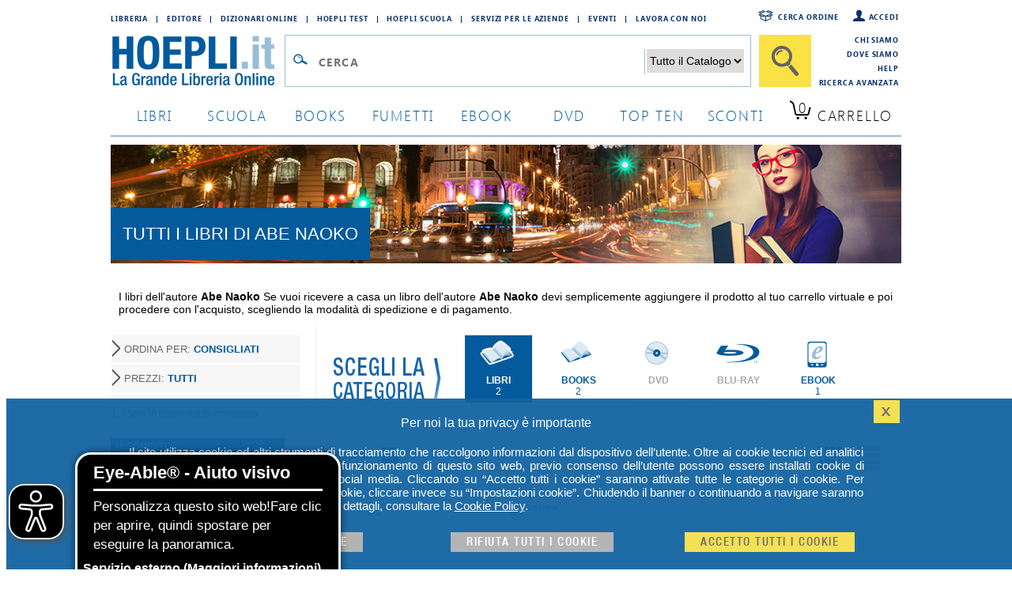

--- FILE ---
content_type: text/html; charset=utf-8
request_url: https://www.hoepli.it/autore/abe_naoko.html?autore=%5b%5babe+naoko%5d%5d&
body_size: 11556
content:

<!DOCTYPE html>
<html lang="it">
<head id="ctl00_Head1"><link rel="dns-prefetch" href="//googletagmanager.com" /><link rel="dns-prefetch" href="//www.googletagmanager.com" /><link rel="dns-prefetch" href="//www.facebook.com" /><link rel="dns-prefetch" href="//graph.facebook.com" /><link rel="dns-prefetch" href="//connect.facebook.net" />
	<script src="/res/2015/jquery/jquery-1.11.3.min.js" type="text/javascript"></script>
	<script src="/res/2015/jquery/jquery-ui.min.js" type="text/javascript"></script>		
	<script src="/res/2015/jquery/jquery-validate.min.js" type="text/javascript"></script>
	<link href="/res/2015/css/globale.min.css" rel="stylesheet" />
	<script>
		analyticsEvent = function () { };
		analyticsVPV = function () { };
		analyticsClearVPV = function () { };
		analyticsForm = function () { };
		analyticsSocial = function () { };

		window.dataLayer = window.dataLayer || [];
		function gtag() { dataLayer.push(arguments); }
        gtag('consent', 'default', {
            'ad_storage': 'denied',
            'ad_user_data': 'denied',
            'ad_personalization': 'denied',
            'analytics_storage': 'denied'
        });
	</script>
	
	<meta name="author" content="Hoepli.it" />
	<meta name="robots" content="index, follow" />
	
	<meta name="description" content="abe naoko: libri dell'autore abe naoko, notizie, biografia e novit&agrave;" />
	<meta name="keywords" content="abe naoko, Libri, scrittore, autore, novit&agrave;, vendita online" />
	<title>HOEPLI.it &gt;&gt; Tutti i libri di abe naoko</title>
	<script src="/res/js/script.js" type="text/javascript"></script>
	
	<link rel="canonical" href="https://www.hoepli.it/autore/abe_naoko.html?autore=%5b%5babe+naoko%5d%5d" />




	<link href="/res/2015/css/homepage.css" rel="stylesheet" type="text/css" />
	<link href="/res/2015/css/top.css" rel="stylesheet" type="text/css" />
	<link href="/res/2015/css/ricerca.css" rel="stylesheet" type="text/css" />
	<link href="/res/2015/css/listati.css" rel="stylesheet" type="text/css" />
	<link rel="stylesheet" href="/res/2015/css/newProdotto.css" type="text/css" />
  





<script type='application/ld+json'>

	{
		"@context": "http://schema.org",
		"@type": "Itemlist",
		"url": "/autore/abe_naoko.html?autore=%5b%5babe+naoko%5d%5d&",
		"itemListElement": [
{"@type": "Book","isbn": "9788833941516","image": "https://copertine.hoepli.it/hoepli/xxl/978/8833/9788833941516.jpg","url": "/libro/passione-sakura-la-storia-dei-ciliegi-ornamentali-giapponesi-e-dell-uomo-che-li-ha-salvati/9788833941516.html","name": "PASSIONE SAKURA. LA STORIA DEI CILIEGI ORNAMENTALI GIAPPONESI E DELL&#39;UOMO CHE LI","position": "1"}
,{"@type": "Book","isbn": "9788833929088","image": "https://copertine.hoepli.it/hoepli/xxl/978/8833/9788833929088.jpg","url": "/libro/passione-sakura-la-storia-dei-ciliegi-ornamentali-giapponesi-e-dell-uomo-che-li-ha-salvati/9788833929088.html","name": "PASSIONE SAKURA","position": "2"}

		]
	}

</script>


<link href="/res/2015/css/globale_bottom.min.css" rel="stylesheet" />
	<script src="/res/2015/js/global.min.js" type="text/javascript"></script>
	<script>
		dataLayer.push({
			'cookie_policy': PrivacyCookie() // optin o optout			
		});
		dataLayer.push({
			'CookiePolicy': 'false'			
		});
		dataLayer.push({
			'VersioneSitoResponse': 'desktop'	
		});
        dataLayer.push({
            'ReteUtente': 'MTguMTE3LjEwOC4xMzJ8TW96aWxsYS81LjAgKE1h'});	

        function consentGrantedAdStorage() {
            gtag('consent', 'update', {
                'ad_storage': 'denied',
				'ad_user_data': 'denied',
				'ad_personalization': 'denied',
                'analytics_storage': 'granted'
            });
            window.uetq = window.uetq || [];
            window.uetq.push('consent', 'update', {
                'ad_storage': 'denied'
            });			
			
        }
	</script>

	
		
        <!-- Google Tag Manager -->
<script>(function(w,d,s,l,i){w[l]=w[l]||[];w[l].push({'gtm.start':
new Date().getTime(),event:'gtm.js'});var f=d.getElementsByTagName(s)[0],
j=d.createElement(s),dl=l!='dataLayer'?'&l='+l:'';j.async=true;j.src=
'https://www.googletagmanager.com/gtm.js?id='+i+dl;f.parentNode.insertBefore(j,f);
})(window,document,'script','dataLayer','GTM-M8X75SV');</script>
<!-- End Google Tag Manager -->  	


	<script>
		consentGrantedAdStorage();
	</script>	
	
	<!--
	Raggruppati in global.css
		<link href="/res/2015/jquery/jquery-ui.css" rel="stylesheet" /><link href="/res/2015/css/font.css" rel="stylesheet" type="text/css" /><link href="/res/2015/css/hoepli.css" rel="stylesheet" type="text/css" /><link href="/res/2015/css/bottoni.css" rel="stylesheet" type="text/css" /><link href="/res/2015/css/acquisto.css" rel="stylesheet" type="text/css" /><link href="/res/2015/css/form.css" rel="stylesheet" type="text/css" /><link href="/res/2015/css/box.css" rel="stylesheet" type="text/css" /><link href="/res/2015/css/bottoni_img.css" rel="stylesheet" type="text/css" /><link href="/res/2015/css/HeaderFooter.css" rel="stylesheet" type="text/css" />
	Raggruppati in globale_bottom.css
		<link rel="stylesheet" href="/res/2015/jquery/autocomplete/jquery-ui-1.8.16.custom.css" /><link rel="stylesheet" href="/res/2015/jquery/autocomplete/autocomplete_custom.css" /><link rel="stylesheet" href="/res/css/alertcookie.css" />
	Raggruppati in globale.js
		<script src="/res/2015/js/getCookie.js" type="text/javascript"></script>
		<script src="/res/2015/jquery/autocomplete/autocomplete_custom_ff.js" type="text/javascript"></script>
		<script src="/res/js/Jquery/jquery_cookie.js" type="text/javascript"></script>
		<script src="/res/jquery/alertcookie.js"></script>
		<script src="/res/2015/js/factFinderTracking_2.js"></script>
	-->
		
	<script src="/res/2015/js/EA_dynamicLoading_www.hoepli.it.js" type="text/javascript"></script>
	<title>

</title></head>
<body id="wPag">
		
        <!-- Google Tag Manager (noscript) -->
<noscript><iframe src="https://www.googletagmanager.com/ns.html?id=GTM-M8X75SV&VersioneSitoResponse=desktop"
height="0" width="0" style="display:none;visibility:hidden"></iframe></noscript>
<!-- End Google Tag Manager (noscript) -->

		
    
<script type="text/javascript">
function TestCampoQueryTop() {
		if ($("#txtQuery2").val() != "" && $("#txtQuery2").val() != "Cerca")
			return true;
		else
			return false;
	}
</script>
<div class="body">
	<div class="header">
		<div style="float:left;width:800px">
			<div class="floatL indirizziWeb">
				<a href="/libreria_internazionale.aspx" class="fontSB fs09">Libreria</a><a class="fontSB fs09">|</a>
				<a href="http://www.hoeplieditore.it/" class="fontSB fs09" target="_blank">Editore</a><a class="fontSB fs09">|</a>
				<a href="http://www.grandidizionari.it/" class="fontSB fs09" target="_blank">Dizionari Online</a><a class="fontSB fs09">|</a>
				<a href="http://www.hoeplitest.it/" class="fontSB fs09" target="_blank">Hoepli Test</a><a class="fontSB fs09">|</a>
				<a href="http://www.hoepliscuola.it/" class="fontSB fs09" target="_blank">Hoepli Scuola</a><a class="fontSB fs09">|</a>
				<a href="https://www.hoepli.it/speciali/h2b-hoepli.html" target="_blank" class="fontSB fs09">Servizi per le aziende</a><a class="fontSB fs09">|</a>
				<a href="https://www.hoepli.it/questomese.aspx" class="fontSB fs09">Eventi</a><a class="fontSB fs09">|</a>
				<a href="https://www.hoepli.it/lavoro/offerte-di-lavoro/" class="fontSB fs09">Lavora con Noi</a>
			</div>
		</div>
		<div class="floatR servizio w200">

				<a href="/registrazione/default.aspx" class="fontSB fs09 floatR" style="background:url(/res/2015/img/icone/login.png) no-repeat left top;padding-left:20px">Accedi</a>
				<a href="/ordini/login_ordine.aspx" class="fontSB fs09 floatR" style="background:url(/res/2015/img/icone/pacco.png) no-repeat left top;padding-left:30px;margin-right:15px">Cerca ordine</a>
	
		</div>
		<br clear="all"/>
		<div style="float:left;width:890px">
			<div class="menu">
				<div class="logo"><a href="http://www.hoepli.it/"><img src="/res/2015/img/logo.gif" alt="HOEPLI.it - La Grande Libreria Online" border="0" /></a></div>
				<form accept-charset="UTF-8" action="/cerca/libri.aspx" method="get" name="frmSearchBarBooxter" style="width:670px;float:left;margin:0px" >
					<div style="float:left;border:1px solid #99bdd7;background-color:#ffffff;padding:12px 3px 10px 3px;margin-left:0px;margin-right:10px;">
						<div style="float:left;width:32px;"><img src="/res/2015/img/icone/lente.gif" style="margin:8px 2px 0px 2px" border="0" alt="" /></div>
						<div style="float:left;width:410px;">
							<input type="text" class="inputCerca fontSB fs25" autocomplete="off" name="query" id="txtQuery2" placeholder="Cerca" value=""/>
						</div>
						<div style="float:left;width:140px;text-align:right;">
							<select name="filterCategoryPathROOT" style="border:0px;font-size:14px;">
								<option value="" style="color:#000000">Tutto il Catalogo</option>
								<option value="libri" style="color:#000000">Libri</option>
								<option value="books" style="color:#000000">Book</option>
								<option value="dvd e film" style="color:#000000">DVD</option>
								<option value="Blu Ray Film" style="color:#000000">BLU-RAY</option>
								<option value="ebooks" style="color:#000000">EBOOK</option>
							</select>
						</div>
						<div id="divSuggest" class="ui-autocomplete ui-menu ui-widget ui-widget-content ui-corner-all" role="listbox" aria-activedescendant="ui-active-menuitem" style="display:none;">
							<h5 id="hRPC" style="display:none">Ricerche più comuni</h5>
							<ul id="ulSuggest" style="display:none" role="listbox"></ul>
							<h5 id="hCR">Collegamenti Rapidi</h5>
							<ul id="ulSearch" role="listbox1"></ul>
						</div>
					</div>
					<input id="btnRicercaTop" type="submit" class="btnCercaBig" value="" />
				</form>
				<br clear="all"/>		
			</div>
		</div>
		<div class="floatR servizio w110">
		<!--
				<a href="/chi_siamo.aspx">Chi siamo</a>
				<a href="/dove_siamo.aspx">Dove siamo</a>
				<a href="/helpcenter/ordini.aspx">Come Ordinare</a>
				<a href="/helpcenter/default.aspx">Help</a>
		-->
				<a href="/chi_siamo.aspx" class="fontSB fs09" style="margin-top:0px;padding-top:0px">Chi siamo</a>
				<a href="/dove_siamo.aspx" class="fontSB fs09">Dove siamo</a>
				<a href="/helpcenter/" class="fontSB fs09">Help</a>
				<a href="/cerca/libri_ricerca-avanzata.aspx" class="fontSB fs09">Ricerca Avanzata</a>
		</div>		
		<br clear="all"/>
		<div class="tab">
			<a href="/libri/home.aspx" class="fontSL fs18 ">libri</a>
			<a href="/scuola/libri-scolastici.aspx" class="fontSL fs18 ">scuola</a>
			<a href="/libri-stranieri/books.aspx" class="fontSL fs18 ">books</a>
			<a href="/libri/fumetti-e-manga.aspx" class="fontSL fs18 ">Fumetti</a>
			<a href="/ebooks.aspx" class="fontSL fs18 ">ebook</a>
			<a href="/dvd-e-film.aspx" class="fontSL fs18 ">dvd</a>
			<a href="/classifiche.aspx" class="fontSL fs18 ">top ten</a>
			<a href="/libri/sconti-offerte.aspx" class="fontSL fs18 ">sconti</a>
			<script type="text/javascript">
				$(document).ready(function () {
					$.ajax({
						type: "GET",
						url: "/WebService/xt_carrello_header.aspx",
						cache: false,
						data: "{}",
						contentType: "application/json; charset=utf-8",
						dataType: "html",
						success: function (msg) {
							var data = eval(msg);
							jQuery.each(data, function () {
								if (this.countLibro > 0) {
									$(".qta").html(this.countLibro);
									if (this.countLibro > 99) {
										$(".qta").css('font-size', '12px');
										$(".tabCarrello").css('padding', '0px 0px 0px 12px');
									}
									else if (this.countLibro > 9) {
										$(".qta").css('font-size', '15px');
										$(".tabCarrello").css('padding', '0px 0px 0px 13px');
									}
								}
								else if (this.countEbook > 0) {
									$(".qta").html(this.countEbook);
									if (this.countEbook > 99) {
										$(".qta").css('font-size', '12px');
										$(".tabCarrello").css('padding', '0px 0px 0px 12px');
									}
									else if (this.countEbook > 9) {
										$(".qta").css('font-size', '15px');
										$(".tabCarrello").css('padding', '0px 0px 0px 13px');
									}
								}
							})
						},
						error: function () {
						}
					});
				});
			</script>	
			<a href="/carrello.aspx" class="fontSL fs18 tabCarrello">
				<span class="qta">0</span>
				<span class="lbl">Carrello</span></a>
		</div>
		<br clear="all"/>
	</div>
</div>
<br clear="all"/>
		
<div class="unacolonna" style="padding-top:0px">

    <div class="colonnaBody">
<script type="text/javascript">
	function viewDetail(obj, codEan, r) {
		location.href = obj.href;
	}
        </script>

    <div style="background:url(/res/banner/argomenti/banner6.jpg) no-repeat left top;height:150px;overflow:hidden">
		<h1 style="background-color:#035a9c;padding:20px 15px;display:inline-block;margin-top:80px;color:white;text-transform:uppercase">Tutti i libri di abe naoko</h1>
	</div>
	<br />


	<p style="padding-left:10px;font-size:14px;padding-top:20px;">
		I libri dell'autore <b style="text-transform:capitalize;">abe naoko</b> 


		Se vuoi ricevere a casa un libro dell'autore <b style="text-transform:capitalize;">abe naoko</b> devi semplicemente aggiungere il prodotto al tuo carrello virtuale e poi procedere con l'acquisto, scegliendo la modalit&agrave; di spedizione e di pagamento.
	</p>
	<br />
        <div class="topLeft" style="width:240px;padding-top:10px">

			    <div style="float:left;width:240px;overflow:hidden">
				    <div class="divFiltri">
					    
<div onmouseover="sDivFiltri('div_order')" onmouseout="hDivFiltri('div_order')">
    <a href="javascript:;" rel="nofollow" class="alink" style="font-size:13px;width:240px;padding-left:16px; padding-top:10px;padding-bottom:10px;background-repeat:no-repeat;background-image:url(/res/2015/img/bottoni/freccia_gray_21x27.png);background-position:center left;">ORDINA PER: <b class="cBlu">Consigliati</b></a>
    <div id="div_order" class="divLink">
			<a href="javascript:;" class="divLink" onclick="filtroRicerca('/autore/abe_naoko.html?arg=0100000000&autore=%5b%5babe+naoko%5d%5d&so=alg')" rel="nofollow">Consigliati</a>
			<a href="javascript:;" class="divLink" onclick="filtroRicerca('/autore/abe_naoko.html?arg=0100000000&autore=%5b%5babe+naoko%5d%5d&so=pza')" rel="nofollow">Più recente</a>
			<a href="javascript:;" class="divLink" onclick="filtroRicerca('/autore/abe_naoko.html?arg=0100000000&autore=%5b%5babe+naoko%5d%5d&so=paz')" rel="nofollow">Più vecchio</a>
			<a href="javascript:;" class="divLink" onclick="filtroRicerca('/autore/abe_naoko.html?arg=0100000000&autore=%5b%5babe+naoko%5d%5d&so=vaz')" rel="nofollow">Più economico</a>
			<a href="javascript:;" class="divLink" onclick="filtroRicerca('/autore/abe_naoko.html?arg=0100000000&autore=%5b%5babe+naoko%5d%5d&so=vza')" rel="nofollow">Più costoso</a>    
			<a href="javascript:;" class="divLink" onclick="filtroRicerca('/autore/abe_naoko.html?arg=0100000000&autore=%5b%5babe+naoko%5d%5d&so=taz')" rel="nofollow">Titolo A-Z</a>
			<a href="javascript:;" class="divLink" onclick="filtroRicerca('/autore/abe_naoko.html?arg=0100000000&autore=%5b%5babe+naoko%5d%5d&so=tza')" rel="nofollow">Titolo Z-A</a>
			<a href="javascript:;" class="divLink" onclick="filtroRicerca('/autore/abe_naoko.html?arg=0100000000&autore=%5b%5babe+naoko%5d%5d&so=aaz')" rel="nofollow">Autore A-Z</a>
			<a href="javascript:;" class="divLink" onclick="filtroRicerca('/autore/abe_naoko.html?arg=0100000000&autore=%5b%5babe+naoko%5d%5d&so=aza')" rel="nofollow">Autore Z-A</a>
            
			<a href="javascript:;" class="divLink" onclick="filtroRicerca('/autore/abe_naoko.html?arg=0100000000&autore=%5b%5babe+naoko%5d%5d&so=eaz')" rel="nofollow">Editore A-Z</a>
			<a href="javascript:;" class="divLink" onclick="filtroRicerca('/autore/abe_naoko.html?arg=0100000000&autore=%5b%5babe+naoko%5d%5d&so=eza')" rel="nofollow">Editore Z-A</a>    
            
			<!--a href="javascript:;" class="divLink" onclick="filtroRicerca('/autore/abe_naoko.html?arg=0100000000&autore=%5b%5babe+naoko%5d%5d&so=nat')">Ranking</a-->
    </div>
</div>

					    
<!--select onchange="filtroRicerca(this)" style="width:220px">
	<option value="/autore/abe_naoko.html?arg=0100000000&autore=%5b%5babe+naoko%5d%5d&">Prezzo :::</option>
  <option  value="/autore/abe_naoko.html?arg=0100000000&autore=%5b%5babe+naoko%5d%5d&vz=10">&raquo; Meno di 10,00 &euro;</option>
  <option  value="/autore/abe_naoko.html?arg=0100000000&autore=%5b%5babe+naoko%5d%5d&va=10&vz=20">&raquo; Da 10,00 a 19,99 &euro;</option>
  <option  value="/autore/abe_naoko.html?arg=0100000000&autore=%5b%5babe+naoko%5d%5d&va=20&vz=40">&raquo; Da 20,00 a 39,99 &euro;</option>
  <option  value="/autore/abe_naoko.html?arg=0100000000&autore=%5b%5babe+naoko%5d%5d&va=40&vz=80">&raquo; Da 40,00 a 79,99 &euro;</option>
  <option  value="/autore/abe_naoko.html?arg=0100000000&autore=%5b%5babe+naoko%5d%5d&va=80">&raquo; Oltre 80,00 &euro;</option>
</select-->
<div onmouseover="sDivFiltri('div_Price')" onmouseout="hDivFiltri('div_Price')">
    <a href="javascript:;" rel="nofollow" class="alink" style="font-size:13px;width:240px;padding-left:16px; padding-top:10px;padding-bottom:10px;background-repeat:no-repeat;background-image:url(/res/2015/img/bottoni/freccia_gray_21x27.png);background-position:center left;">PREZZI: <b class="cBlu">Tutti</b></a>
    <div id="div_Price" class="divLink">
			<a href="javascript:;" class="divLink" onclick="filtroRicerca('/autore/abe_naoko.html?arg=0100000000&autore=%5b%5babe+naoko%5d%5d&')" rel="nofollow">Tutti</a>
			<a href="javascript:;" class="divLink" onclick="filtroRicerca('/autore/abe_naoko.html?arg=0100000000&autore=%5b%5babe+naoko%5d%5d&vz=10')" rel="nofollow">Meno di 10,00 &euro;</a>
			<a href="javascript:;" class="divLink" onclick="filtroRicerca('/autore/abe_naoko.html?arg=0100000000&autore=%5b%5babe+naoko%5d%5d&va=10&vz=20')" rel="nofollow">Da 10,00 a 19,99 &euro;</a>
			<a href="javascript:;" class="divLink" onclick="filtroRicerca('/autore/abe_naoko.html?arg=0100000000&autore=%5b%5babe+naoko%5d%5d&va=20&vz=40')" rel="nofollow">Da 20,00 a 39,99 &euro;</a>
			<a href="javascript:;" class="divLink" onclick="filtroRicerca('/autore/abe_naoko.html?arg=0100000000&autore=%5b%5babe+naoko%5d%5d&va=40&vz=80')" rel="nofollow">Da 40,00 a 79,99 &euro;</a>
			<a href="javascript:;" class="divLink" onclick="filtroRicerca('/autore/abe_naoko.html?arg=0100000000&autore=%5b%5babe+naoko%5d%5d&va=80')" rel="nofollow">Oltre 80,00 &euro;</a>
    </div>
</div>


					    <!-- 
<div onmouseover="sDivFiltri('div_Discount')" onmouseout="hDivFiltri('div_Discount')">
    <a href="javascript:;" class="alink" rel="nofollow">SCONTI: <b>No Filtro</b></a>
    <div id="div_Discount" class="divLink">
			<a href="javascript:;" class="divLink" onclick="filtroRicerca('')" rel="nofollow">Annulla Filtro</a>
			<a href="javascript:;" class="divLink" onclick="filtroRicerca('sca=10')" rel="nofollow">Da 10%</a>
			<a href="javascript:;" class="divLink" onclick="filtroRicerca('sca=20')" rel="nofollow">Da 20%</a>
			<a href="javascript:;" class="divLink" onclick="filtroRicerca('sca=30')" rel="nofollow">Da 30%</a>
			<a href="javascript:;" class="divLink" onclick="filtroRicerca('sca=40')" rel="nofollow">Da 40%</a>
    </div>
</div>



 -->
				    </div>
				    
<div style="background-color:#F7F7F7;font-family:Verdana,Arial;font-size:12px;color:#666666;padding-top:10px;padding-bottom:10px;">
	<input type="checkbox"  value="/autore/abe_naoko.html?arg=0100000000&autore=%5b%5babe+naoko%5d%5d&" onclick="filtroDisponibile(this)" style="width:20px;margin:5px 0 0 0"/>Solo in disponibilit&agrave; Immediata
</div>

				    <!-- 
<div style="background-color:#F7F7F7;font-family:Verdana,Arial;font-size:11px;color:#666666;margin-bottom:15px;">
	<input type="checkbox"  value="/autore/abe_naoko.html?arg=0100000000&autore=%5b%5babe+naoko%5d%5d&" onclick="filtroNovita(this)" style="width:20px;margin:5px 0 0 0"/>Ordine per data pubblicazione<br />
</div> -->
				    <br />
				    	
				    


<div class="boxFiltro">
	<h3><span>ARGOMENTI</span><br clear="all" /></h3>
	<div>
		<ul><li><a rel='nofollow' href="/autore/abe_naoko.html?autore=%5b%5babe+naoko%5d%5d&arg=0111000000">Architettura e Design (1)</a></li><li><a rel='nofollow' href="/autore/abe_naoko.html?autore=%5b%5babe+naoko%5d%5d&arg=0126000000">Giardinaggio (1)</a></li></ul>
		
	</div>
</div>
				    <br />
				      
			    </div>

		
	    </div>
	    <div class="topRight" style="width:720px">
            <div style="width:100%;height:123px;margin-bottom:10px;background:#ffffff url(/res/2015/img/cerca/filtra.png) no-repeat left 30px;overflow:hidden;">
	            <div style="padding:3px 30px 7px 160px;">
                    
<div>	
        
		<a href="/autore/abe_naoko.html?autore=%5b%5babe+naoko%5d%5d&arg=0100000000" class="tabCerca libro selezionato">
			<span class="logo sel">&nbsp;</span>
			<span class="titolo sel">LIBRI</span>
			<span class="risultato sel">2</span>
		</a>

		<a class="tabCerca libro attivo" href="/autore/abe_naoko.html?autore=%5b%5babe+naoko%5d%5d&arg=0200000000">
			<span class="logo">&nbsp;</span>
			<span class="titolo">BOOKS</span>
			<span class="risultato">2</span>
		</a>

		<a class="tabCerca dvd disattivo">
			<span class="logo dis">&nbsp;</span>
			<span class="titolo dis">DVD</span>
		</a>

		<a class="tabCerca bluray disattivo">
			<span class="logo dis">&nbsp;</span>
			<span class="titolo dis">BLU-RAY</span>
		</a>
		

		<a class="tabCerca ebook attivo" href="/autore/abe_naoko.html?autore=%5b%5babe+naoko%5d%5d&arg=1600000000">
			<span class="logo">&nbsp;</span>
			<span class="titolo">EBOOK</span>
			<span class="risultato">1</span>
		</a>


		<!--a class="tabCerca giochi attivo" href="/autore/abe_naoko.html?autore=%5b%5babe+naoko%5d%5d&arg=3200000000">
			<span class="logo">&nbsp;</span>
			<span class="titolo">GIOCHI</span>
			<span class="risultato">50</span>
		</a-->

</div>

<br clear="all" />

	            </div>
            </div>
            <br clear="all"/>
			<div>
				<div id="topTrenta">
                <div class="PagerBlock">
				    
	<div class="PagerContent">
		Pagina: &nbsp;&nbsp;&nbsp;
		
				<a class="sel">1</a>
		
		<br clear="all"/>
	</div>

				    <form name="aspnetForm" method="post" action="./abe_naoko.html?autore=%5b%5babe+naoko%5d%5d&amp;" id="aspnetForm" style="float:right">
<div>
<input type="hidden" name="__VIEWSTATE" id="__VIEWSTATE" value="6nl2UI8lT2eWxf6TU+m6o4DFYB2GxzB8BmUipXguuGBbtAtZ9xNct22G1SGCuCZBCWsN507ZINzSVgPkmfwQwLWaNVaPyu8lU+Td/zXrkJps+78E+xa9igsJpMrmlvQxk82hCX14JxXqOcTZh4jXsxNRuVQBKH95CAo69jJmG2/mglLDaAxm2fJUGm5FRkykLqMticTpxul5bTTgYxjfug==" />
</div>

<div>

	<input type="hidden" name="__VIEWSTATEGENERATOR" id="__VIEWSTATEGENERATOR" value="33C8EE37" />
	<input type="hidden" name="__EVENTVALIDATION" id="__EVENTVALIDATION" value="hLyY4tJHzqZH1eB50gDx+oI9p0pb9GICHflZYe9C6oKtjWYmsRTYiSwv3Z+zUK2nRrPlCC/ecibIDXXeXTwz0wS3vnKWuczyO41dcP2CRb3mp0HrSArmuVNVq47LkxECfzFUydoQLKm1Y6oL5pcefA==" />
</div>
					    <input type="submit" name="ctl00$bodyContent$horizontal" value="" id="ctl00_bodyContent_horizontal" class="orizzontale select" />
					    <input type="submit" name="ctl00$bodyContent$vertical" value="" id="ctl00_bodyContent_vertical" class="verticale" />
				    </form>
				    <br />
			    </div>
			    
<br clear="all" /><br />

				<div style="padding:0px;margin:0px;font-size:10px;float:left;width:180px;text-align:center">				
					<div style="height:232px;overflow:hidden;width:150px">	
						<a href="/libro/passione-sakura-la-storia-dei-ciliegi-ornamentali-giapponesi-e-dell-uomo-che-li-ha-salvati/9788833941516.html" ><img src="https://copertine.hoepli.it/hoepli/big/978/8833/9788833941516.jpg" alt="Copertina" Title="PASSIONE SAKURA. LA STORIA DEI CILIEGI ORNAMENTALI GIAPPONESI E DELL'UOMO CHE LI"/></a>
					</div>
					<div style="text-align:left;height:40px;overflow:hidden;width:150px">
							<b><a title="PASSIONE SAKURA. LA STORIA DEI CILIEGI ORNAMENTALI GIAPPONESI E DELL'UOMO CHE LI" href='/libro/passione-sakura-la-storia-dei-ciliegi-ornamentali-giapponesi-e-dell-uomo-che-li-ha-salvati/9788833941516.html' >PASSIONE SAKURA. LA STORIA DEI CILIE...</a></b>
							<br /><span style="font-size:10px;color:black">ABE NAOKO</span>
					</div>
					<div style="text-align:left;height:25px;overflow:hidden;line-height:8px;padding-top:5px">
							&euro;<strike style="font-size:11px;">16,00</strike>
							<span style="font-size:11px;color:#02599c;font-weight:bold;">&euro;15,20</span>&nbsp;<span style="font-size:11px;font-weight:bold;color:red">5%</span>
					</div>
					<div style="text-align:left;margin-top:5px;width:150px">
							<div style="padding: 0;"><a href="/WebService/xt_addtocart.aspx?codice=9788833941516&returnUrl=/addtocartConsigli.aspx?ib=9788833941516" class="btnAddToCart">&nbsp;</a></div>
					</div>
				</div>

				<div style="padding:0px;margin:0px;font-size:10px;float:left;width:180px;text-align:center">				
					<div style="height:232px;overflow:hidden;width:150px">	
						<a href="/libro/passione-sakura-la-storia-dei-ciliegi-ornamentali-giapponesi-e-dell-uomo-che-li-ha-salvati/9788833929088.html" ><img src="https://copertine.hoepli.it/hoepli/big/978/8833/9788833929088.jpg" alt="Copertina" Title="PASSIONE SAKURA"/></a>
					</div>
					<div style="text-align:left;height:40px;overflow:hidden;width:150px">
							<b><a title="PASSIONE SAKURA" href='/libro/passione-sakura-la-storia-dei-ciliegi-ornamentali-giapponesi-e-dell-uomo-che-li-ha-salvati/9788833929088.html' >PASSIONE SAKURA</a></b>
							<br /><span style="font-size:10px;color:black">ABE NAOKO</span>
					</div>
					<div style="text-align:left;height:25px;overflow:hidden;line-height:8px;padding-top:5px">
							&euro;<strike style="font-size:11px;">18,50</strike>
							<span style="font-size:11px;color:#02599c;font-weight:bold;">&euro;17,57</span>&nbsp;<span style="font-size:11px;font-weight:bold;color:red">5%</span>
					</div>
					<div style="text-align:left;margin-top:5px;width:150px">
							<div style="padding: 0;"><a href="/WebService/xt_addtocart.aspx?codice=9788833929088&returnUrl=/addtocartConsigli.aspx?ib=9788833929088" class="btnAddToCart">&nbsp;</a></div>
					</div>
				</div>

<br clear="all" />

			    <br />
			    <div class="PagerBlock">
			    
	<div class="PagerContent">
		Pagina: &nbsp;&nbsp;&nbsp;
		
				<a class="sel">1</a>
		
		<br clear="all"/>
	</div>
<br />
			    </div>
			    <br /><br />
                </div>
			</div>
		</div>
	<br />
	<br />


	 
<script type="text/javascript" src="//static.criteo.net/js/ld/ld.js" async="true"></script> 
<script type="text/javascript">	window.criteo_q = window.criteo_q || [];
	window.criteo_q.push(
		{ event: "setAccount", account: 1641 },
		{ event: "setSiteType", type: "d" },
		{ event: "viewList", item: [] }
	); 
</script>


    </div>
</div>

		
<br clear="all" />
<div style="border-top:2px solid #9abdd7;padding:20px 0px">
	<div class="body">
		<div class="footer">
			<!--form accept-charset="UTF-8" action="/cerca/libri.aspx" method="get" name="frmSearchBarBooxter" style="width:670px;float:left;margin:0px" >
				<input type="hidden" name="ty" value="1" />
				<div style="float:left;border:1px solid #99bdd7;background-color:#ffffff;padding:12px 3px 10px 3px;margin-left:0px;margin-right:10px;">
					<div style="float:left;width:32px;"><img src="/res/2015/img/icone/lente.gif" style="margin:8px 2px 0px 2px" border="0" alt="" /></div>
					<div style="float:left;width:410px;">
						<input type="text" class="inputCerca colorVuoto fHN fs18" autocomplete="off" name="query" id="txtQuery2" value="Cerca" />
					</div>
					<div style="float:left;width:140px;text-align:right;">
						<select name="arg" style="border:0px;font-size:14px;">
							<option value="" style="color:#000000">Tutto il Catalogo</option>
							<option value="0100000000" style="color:#000000">Libri</option>
							<option value="0200000000" style="color:#000000">Book</option>
							<option value="0400000000" style="color:#000000">DVD</option>
							<option value="0800000000" style="color:#000000">BLU-RAY</option>
							<option value="1600000000" style="color:#000000">EBOOK</option>
						</select>
					</div>
				</div>
				<input id="btnRicercaTop" type="submit" class="btnCercaBig" value="" />
			</form>
			<br clear="all"/-->
			<div class="floatL indirizziWeb" style="margin-left:50px;clear:right">
				<a href="/libri/home.aspx" class="fontSB fs14">Libri &#183;</a>
				<a href="/dvd-e-film.aspx" class="fontSB fs14">DVD &#183;</a>
				<a href="/speciali/hoeplini.html" class="fontSB fs14">Hoeplini &#183;</a>
				<a href="/classifiche.aspx" class="fontSB fs14">Top Ten &#183;</a>
				<a href="/libri/libri_in_prenotazione.aspx" class="fontSB fs14">Libri in prenotazione &#183;</a>
				<a href="/libri/prossime_uscite.aspx" class="fontSB fs14">Anteprime &#183;</a>
				<a href="/libri/sconti-offerte.aspx" class="fontSB fs14">Sconti &#183;</a>
				<a href="https://www.hoepli.it/lavoro/offerte-di-lavoro/" class="fontSB fs14">Lavora con noi &#183;</a>
				<a href="/questomese.aspx" class="fontSB fs14">Eventi</a>
			</div>

			<div class="floatL" style="clear:both;width:100%;margin-bottom:20px">
				<div class="floatL" style="width:630px;height:39px;">
					<div class="floatL" style="padding:5px;float:left">
						<div class="floatL fontSB fs10" style="padding:7px;font-size:11px;">METODI DI PAGAMENTO</div>
						<img class="floatL" alt="Visa" src="/res/img/footer/logo_visa.gif" style="padding:0 5px"/>
						<img class="floatL" alt="Mastercard" src="/res/img/footer/logo_mastercard.gif" style="padding:0 5px"/>
						<img class="floatL" alt="PayPal" src="/res/img/footer/logo_paypal.gif" style="padding:0 5px"/>
						<img class="floatL" alt="Visa Electon" src="/res/img/footer/logo_visa_electron.gif" style="padding:0 5px"/>
						<img class="floatL" alt="Postepay" src="/res/img/footer/logo_postpay.gif" style="padding:0 5px"/>
						<img class="floatL" alt="American Express" src="/res/img/footer/logo_ae.gif" style="padding:0 5px"/>
					</div>
				</div>
				<div class="floatR" style="width:310px;height:39px;">
					<div class="floatL" style="padding:5px;">
						<div class="floatL fontSB fs10" style="padding:7px;">SPEDIZIONI CON:</div>
						<img class="floatL" alt="Dhl" src="/res/img/footer/logo_dhl.gif" style="padding:0 0px"/>
						<img class="floatL" alt="Sda" src="/res/img/footer/logo_sda.gif" style="padding:0 5px"/>
						<img class="floatL" alt="Bartolini" src="/res/img/footer/logo_gls.gif" style="padding:0 0px"/>
					</div>
				</div>
			</div>

			<div class="floatL servizio w240" style="text-align:left;">
				<b class="fontSB fs10">REGISTRAZIONE</b>

				<a href="/registrazione/default.aspx" class="fontSB fs09">Come iscriversi a HOEPLI.it</a>
				<a href="/registrazione/ricorda_password.aspx" class="fontSB fs09">Hai dimenticato la tua password?</a>
				<a href="/registrazione/default.aspx" class="fontSB fs09">Accedi</a>

			</div>
			<div class="floatL servizio w180" style="text-align:left;">
				<b class="fontSB fs10">ORDINI</b>
				<a href="/helpcenter/ordini.aspx" class="fontSB fs09">Come ordinare un libro</a>
				<a href="/helpcenter/pagamenti.aspx" class="fontSB fs09">Come pagare un libro</a>
				<a href="/helpcenter/spedizioni.aspx" class="fontSB fs09">Spedizioni</a>
				<a href="/helpcenter/e-mail.aspx" class="fontSB fs09">Contattaci</a>
			</div>
			<div class="floatL servizio w210" style="text-align:left;">
				<b class="fontSB fs10">NOTE LEGALI</b>
				<a href="/helpcenter/condizioni-sito.aspx" class="fontSB fs09">Condizioni d'uso del sito</a>
				<a href="/helpcenter/condizioni-sito.aspx" class="fontSB fs09">Condizioni generali di vendita</a>
				<a href="/helpcenter/privacy.aspx?idTab=0" class="fontSB fs09">Informativa sulla privacy</a>
				<a href="/helpcenter/privacy.aspx?idTab=3" class="fontSB fs09">Informativa sui cookie</a>		
				<a href="https://www.hoepli.it/helpcenter/3_Data_Retention_Policy_HoepliSpA_20112024.pdf" class="fontSB fs09">Data Retention Policy</a>				
				<a href="https://copertine.hoepli.it/hoepli/files/documenti/Hoepli_Codice_Etico.pdf" target="_blank" class="fontSB fs09">Codice Etico</a>
				<a href="https://digitalroom.bdo.it/Hoepli" target="_blank" class="fontSB fs09">Whistleblowing</a>
				<a href="https://copertine.hoepli.it/hoepli/files/documenti/dichiarazione_di_accessibilita.pdf" target="_blank" class="fontSB fs09">Dichiarazione di Accessibilità</a>
			</div>
			<div class="floatL servizio w160" style="text-align:left;">
				<b class="fontSB fs10">HOEPLI MULTIMEDIA</b>
				<a href="https://www.hoepli.it/speciali/h2b-hoepli.html" class="fontSB fs09">Servizi per le aziende</a>
				<a href="http://www.hoeplieditore.it" class="fontSB fs09" target="_blank">hoeplieditore.it</a>
				<a href="http://www.hoeplitest.it" class="fontSB fs09" target="_blank">hoeplitest.it</a>
				<a href="http://www.hoepliscuola.it" class="fontSB fs09" target="_blank">hoepliscuola.it</a>
			</div>
			<div class="floatL servizio w190" style="text-align:left;clear:right">
				<b class="fontSB fs10">SEGUICI SU:</b><br /><br />
				<a href="https://www.facebook.com/Hoepli-La-Grande-Libreria-Online-Libri-e-DVD-131541955403" class="floatL" target="_blank"><img src="/res/2015/img/social/facebook.png" alt="Facebook"/></a>
				<a href="https://www.instagram.com/hoepli_libreria_editore/?hl=it" class="floatL" target="_blank"><img src="/res/2015/img/social/instagram.png" alt="Instagram"/></a>
				<a href="https://twitter.com/hoepli_1870" class="floatL" target="_blank"><img src="/res/2015/img/social/twitter.png" alt="Twitter"/></a>
				<a href="https://www.youtube.com/channel/UC9llulryVp6572ftanMSpug" class="floatL" target="_blank"><img src="/res/2015/img/social/youtube.png" alt="Youtube"/></a>
				<br />				
			</div>
		</div>
		<br clear="all"/>		
	</div>
</div>
<div style="border-top:2px solid #9abdd7;padding:20px 0px">
	<div class="body">
		<div class="footer">
			<div class="floatL w200"><img src="/res/2015/img/logo.gif" height="60" alt="La libreria italiana online Hoepli.it" border="0" /></div>
			<div class="floatL w520">
				HOEPLI S.p.A. - Sede Legale Via U. Hoepli 5, 20121 Milano - Italy 
				<br />Tel. +39 02864871 - fax +39 028052886 - info@hoepli.it - P.IVA 00722360153
				<br />Iscrizione registro imprese: 00722360153 del registro delle imprese di Milano. 
				<br />Capitale sociale in euro: deliberato 4.000.000,00; sottoscritto: 4.000.000,00; versato: 4.000.000,00.
				<br />Copyright &copy; 2001-2023 - Motore di Ricerca, DataBase, Immagini by HOEPLI.it				
			</div>
			<div class="floatL w120" style="padding-top:12px">
				<!-- zoorate feedaty merchant widget start -->
				<script class="feedaty_sdk" src="https://widget.feedaty.com/public/js/feedaty.min.js?merchant=10213744&style_ver=2021&_ver=2.1.5" async ></script>
				<div class="feedaty_widget" data-ver="2021" data-id="63e9f9c58c14b" data-type="merchant" data-variant="150x100-1" data-lang="all" data-gui="all" ></div>
				<!-- zoorate widget end -->
			</div>
			<div class="floatR"><img src="/res/2015/img/logoVerisign.png" alt="" height="50"/></div>
		</div>
		<br clear="all"/>		
	</div>
</div>
		
		
		
<div class="alertcookie" style="z-index:1000;display:none">
  <div class="container">
  <div style="float:left;width:930px;text-align:center;margin-bottom:20px">
    <h2 style="color:white;margin-top:20px">Per noi la tua privacy è importante</h2><br />
    <p style="font-size:15px;margin-bottom:20px">    
        Il sito utilizza cookie ed altri strumenti di tracciamento che raccolgono informazioni dal dispositivo dell’utente. Oltre ai cookie tecnici ed analitici aggregati, strettamente necessari per il funzionamento di questo sito web, previo consenso dell’utente possono essere installati cookie di profilazione e marketing e cookie dei social media. Cliccando su “Accetto tutti i cookie” saranno attivate tutte le categorie di cookie. Per accettare solo deterninate categorie di cookie, cliccare invece su “Impostazioni cookie”. Chiudendo il banner o continuando a navigare saranno installati solo cookie tecnici. Per maggiori dettagli, consultare la <a href="/helpcenter/privacy.aspx?idTab=3"><span style="color:white"><u>Cookie Policy</u></span></a>.      
    </p>    
    <div style="float:left;width:33%;"><a href="/GestioneCookie.aspx" class="leggi">Impostazioni cookie</a></div>
    <div style="float:left;width:33%;"><a href="/GestioneCookie.aspx" class="close" style="background-color:#b0afb1;padding: 5px 20px;color: #fff;text-decoration: none;text-transform: uppercase;font-family: 'HelveticaNeue-MediumCond','Helvetica Neue',Helvetica,sans-serif;font-size: 15px;">Rifiuta Tutti i cookie</a></div>
    <div style="float:left;width:33%;"><a href="javascript:;" class="chiudi" data-url="/autore/abe_naoko.html?autore=%5b%5babe+naoko%5d%5d&">Accetto tutti i cookie</a></div>
  </div>
  <a href="javascript:;" class="close">X</a>
  <br clear="all"/>
  </div>
</div>

		
</body>
</html>

--- FILE ---
content_type: text/css
request_url: https://www.hoepli.it/res/2015/css/globale.min.css
body_size: 16780
content:
/*! jQuery UI - v1.11.4 - 2015-03-11
* http://jqueryui.com
* Includes: core.css, accordion.css, autocomplete.css, button.css, datepicker.css, dialog.css, draggable.css, menu.css, progressbar.css, resizable.css, selectable.css, selectmenu.css, slider.css, sortable.css, spinner.css, tabs.css, tooltip.css, theme.css
* To view and modify this theme, visit http://jqueryui.com/themeroller/?ffDefault=Trebuchet%20MS%2CTahoma%2CVerdana%2CArial%2Csans-serif&fwDefault=bold&fsDefault=1.1em&cornerRadius=4px&bgColorHeader=f6a828&bgTextureHeader=gloss_wave&bgImgOpacityHeader=35&borderColorHeader=e78f08&fcHeader=ffffff&iconColorHeader=ffffff&bgColorContent=eeeeee&bgTextureContent=highlight_soft&bgImgOpacityContent=100&borderColorContent=dddddd&fcContent=333333&iconColorContent=222222&bgColorDefault=f6f6f6&bgTextureDefault=glass&bgImgOpacityDefault=100&borderColorDefault=cccccc&fcDefault=1c94c4&iconColorDefault=ef8c08&bgColorHover=fdf5ce&bgTextureHover=glass&bgImgOpacityHover=100&borderColorHover=fbcb09&fcHover=c77405&iconColorHover=ef8c08&bgColorActive=ffffff&bgTextureActive=glass&bgImgOpacityActive=65&borderColorActive=fbd850&fcActive=eb8f00&iconColorActive=ef8c08&bgColorHighlight=ffe45c&bgTextureHighlight=highlight_soft&bgImgOpacityHighlight=75&borderColorHighlight=fed22f&fcHighlight=363636&iconColorHighlight=228ef1&bgColorError=b81900&bgTextureError=diagonals_thick&bgImgOpacityError=18&borderColorError=cd0a0a&fcError=ffffff&iconColorError=ffd27a&bgColorOverlay=666666&bgTextureOverlay=diagonals_thick&bgImgOpacityOverlay=20&opacityOverlay=50&bgColorShadow=000000&bgTextureShadow=flat&bgImgOpacityShadow=10&opacityShadow=20&thicknessShadow=5px&offsetTopShadow=-5px&offsetLeftShadow=-5px&cornerRadiusShadow=5px
* Copyright 2015 jQuery Foundation and other contributors; Licensed MIT */
.ui-helper-hidden{display:none}.ui-helper-hidden-accessible{border:0;clip:rect(0 0 0 0);height:1px;margin:-1px;overflow:hidden;padding:0;position:absolute;width:1px}.ui-helper-reset{margin:0;padding:0;border:0;outline:0;line-height:1.3;text-decoration:none;font-size:100%;list-style:none}.ui-helper-clearfix:before,.ui-helper-clearfix:after{content:"";display:table;border-collapse:collapse}.ui-helper-clearfix:after{clear:both}.ui-helper-clearfix{min-height:0}.ui-helper-zfix{width:100%;height:100%;top:0;left:0;position:absolute;opacity:0;filter:Alpha(Opacity=0)}.ui-front{z-index:100}.ui-state-disabled{cursor:default !important}.ui-icon{display:block;text-indent:-99999px;overflow:hidden;background-repeat:no-repeat}.ui-widget-overlay{position:fixed;top:0;left:0;width:100%;height:100%}.ui-accordion .ui-accordion-header{display:block;cursor:pointer;position:relative;margin:2px 0 0 0;padding:.5em .5em .5em .7em;min-height:0;font-size:100%}.ui-accordion .ui-accordion-icons{padding-left:2.2em}.ui-accordion .ui-accordion-icons .ui-accordion-icons{padding-left:2.2em}.ui-accordion .ui-accordion-header .ui-accordion-header-icon{position:absolute;left:.5em;top:50%;margin-top:-8px}.ui-accordion .ui-accordion-content{padding:1em 2.2em;border-top:0;overflow:auto}.ui-autocomplete{position:absolute;top:0;left:0;cursor:default}.ui-button{display:inline-block;position:relative;padding:0;line-height:normal;margin-right:.1em;cursor:pointer;vertical-align:middle;text-align:center;overflow:visible}.ui-button,.ui-button:link,.ui-button:visited,.ui-button:hover,.ui-button:active{text-decoration:none}.ui-button-icon-only{width:2.2em}button.ui-button-icon-only{width:2.4em}.ui-button-icons-only{width:3.4em}button.ui-button-icons-only{width:3.7em}.ui-button .ui-button-text{display:block;line-height:normal}.ui-button-text-only .ui-button-text{padding:.4em 1em}.ui-button-icon-only .ui-button-text,.ui-button-icons-only .ui-button-text{padding:.4em;text-indent:-9999999px}.ui-button-text-icon-primary .ui-button-text,.ui-button-text-icons .ui-button-text{padding:.4em 1em .4em 2.1em}.ui-button-text-icon-secondary .ui-button-text,.ui-button-text-icons .ui-button-text{padding:.4em 2.1em .4em 1em}.ui-button-text-icons .ui-button-text{padding-left:2.1em;padding-right:2.1em}input.ui-button{padding:.4em 1em}.ui-button-icon-only .ui-icon,.ui-button-text-icon-primary .ui-icon,.ui-button-text-icon-secondary .ui-icon,.ui-button-text-icons .ui-icon,.ui-button-icons-only .ui-icon{position:absolute;top:50%;margin-top:-8px}.ui-button-icon-only .ui-icon{left:50%;margin-left:-8px}.ui-button-text-icon-primary .ui-button-icon-primary,.ui-button-text-icons .ui-button-icon-primary,.ui-button-icons-only .ui-button-icon-primary{left:.5em}.ui-button-text-icon-secondary .ui-button-icon-secondary,.ui-button-text-icons .ui-button-icon-secondary,.ui-button-icons-only .ui-button-icon-secondary{right:.5em}.ui-buttonset{margin-right:7px}.ui-buttonset .ui-button{margin-left:0;margin-right:-.3em}input.ui-button::-moz-focus-inner,button.ui-button::-moz-focus-inner{border:0;padding:0}.ui-datepicker{width:17em;padding:.2em .2em 0;display:none}.ui-datepicker .ui-datepicker-header{position:relative;padding:.2em 0}.ui-datepicker .ui-datepicker-prev,.ui-datepicker .ui-datepicker-next{position:absolute;top:2px;width:1.8em;height:1.8em}.ui-datepicker .ui-datepicker-prev-hover,.ui-datepicker .ui-datepicker-next-hover{top:1px}.ui-datepicker .ui-datepicker-prev{left:2px}.ui-datepicker .ui-datepicker-next{right:2px}.ui-datepicker .ui-datepicker-prev-hover{left:1px}.ui-datepicker .ui-datepicker-next-hover{right:1px}.ui-datepicker .ui-datepicker-prev span,.ui-datepicker .ui-datepicker-next span{display:block;position:absolute;left:50%;margin-left:-8px;top:50%;margin-top:-8px}.ui-datepicker .ui-datepicker-title{margin:0 2.3em;line-height:1.8em;text-align:center}.ui-datepicker .ui-datepicker-title select{font-size:1em;margin:1px 0}.ui-datepicker select.ui-datepicker-month,.ui-datepicker select.ui-datepicker-year{width:45%}.ui-datepicker table{width:100%;font-size:.9em;border-collapse:collapse;margin:0 0 .4em}.ui-datepicker th{padding:.7em .3em;text-align:center;font-weight:bold;border:0}.ui-datepicker td{border:0;padding:1px}.ui-datepicker td span,.ui-datepicker td a{display:block;padding:.2em;text-align:right;text-decoration:none}.ui-datepicker .ui-datepicker-buttonpane{background-image:none;margin:.7em 0 0 0;padding:0 .2em;border-left:0;border-right:0;border-bottom:0}.ui-datepicker .ui-datepicker-buttonpane button{float:right;margin:.5em .2em .4em;cursor:pointer;padding:.2em .6em .3em .6em;width:auto;overflow:visible}.ui-datepicker .ui-datepicker-buttonpane button.ui-datepicker-current{float:left}.ui-datepicker.ui-datepicker-multi{width:auto}.ui-datepicker-multi .ui-datepicker-group{float:left}.ui-datepicker-multi .ui-datepicker-group table{width:95%;margin:0 auto .4em}.ui-datepicker-multi-2 .ui-datepicker-group{width:50%}.ui-datepicker-multi-3 .ui-datepicker-group{width:33.3%}.ui-datepicker-multi-4 .ui-datepicker-group{width:25%}.ui-datepicker-multi .ui-datepicker-group-last .ui-datepicker-header,.ui-datepicker-multi .ui-datepicker-group-middle .ui-datepicker-header{border-left-width:0}.ui-datepicker-multi .ui-datepicker-buttonpane{clear:left}.ui-datepicker-row-break{clear:both;width:100%;font-size:0}.ui-datepicker-rtl{direction:rtl}.ui-datepicker-rtl .ui-datepicker-prev{right:2px;left:auto}.ui-datepicker-rtl .ui-datepicker-next{left:2px;right:auto}.ui-datepicker-rtl .ui-datepicker-prev:hover{right:1px;left:auto}.ui-datepicker-rtl .ui-datepicker-next:hover{left:1px;right:auto}.ui-datepicker-rtl .ui-datepicker-buttonpane{clear:right}.ui-datepicker-rtl .ui-datepicker-buttonpane button{float:left}.ui-datepicker-rtl .ui-datepicker-buttonpane button.ui-datepicker-current,.ui-datepicker-rtl .ui-datepicker-group{float:right}.ui-datepicker-rtl .ui-datepicker-group-last .ui-datepicker-header,.ui-datepicker-rtl .ui-datepicker-group-middle .ui-datepicker-header{border-right-width:0;border-left-width:1px}.ui-dialog{overflow:hidden;position:absolute;top:0;left:0;padding:.2em;outline:0}.ui-dialog .ui-dialog-titlebar{padding:.4em 1em;position:relative}.ui-dialog .ui-dialog-title{float:left;margin:.1em 0;white-space:nowrap;width:90%;overflow:hidden;text-overflow:ellipsis}.ui-dialog .ui-dialog-titlebar-close{position:absolute;right:.3em;top:50%;width:20px;margin:-10px 0 0 0;padding:1px;height:20px}.ui-dialog .ui-dialog-content{position:relative;border:0;padding:.5em 1em;background:none;overflow:auto}.ui-dialog .ui-dialog-buttonpane{text-align:left;border-width:1px 0 0 0;background-image:none;margin-top:.5em;padding:.3em 1em .5em .4em}.ui-dialog .ui-dialog-buttonpane .ui-dialog-buttonset{float:right}.ui-dialog .ui-dialog-buttonpane button{margin:.5em .4em .5em 0;cursor:pointer}.ui-dialog .ui-resizable-se{width:12px;height:12px;right:-5px;bottom:-5px;background-position:16px 16px}.ui-draggable .ui-dialog-titlebar{cursor:move}.ui-draggable-handle{-ms-touch-action:none;touch-action:none}.ui-menu{list-style:none;padding:0;margin:0;display:block;outline:none}.ui-menu .ui-menu{position:absolute}.ui-menu .ui-menu-item{position:relative;margin:0;padding:3px 1em 3px .4em;cursor:pointer;min-height:0;list-style-image:url("[data-uri]")}.ui-menu .ui-menu-divider{margin:5px 0;height:0;font-size:0;line-height:0;border-width:1px 0 0 0}.ui-menu .ui-state-focus,.ui-menu .ui-state-active{margin:-1px}.ui-menu-icons{position:relative}.ui-menu-icons .ui-menu-item{padding-left:2em}.ui-menu .ui-icon{position:absolute;top:0;bottom:0;left:.2em;margin:auto 0}.ui-menu .ui-menu-icon{left:auto;right:0}.ui-progressbar{height:2em;text-align:left;overflow:hidden}.ui-progressbar .ui-progressbar-value{margin:-1px;height:100%}.ui-progressbar .ui-progressbar-overlay{background:url("[data-uri]");height:100%;filter:alpha(opacity=25);opacity:.25}.ui-progressbar-indeterminate .ui-progressbar-value{background-image:none}.ui-resizable{position:relative}.ui-resizable-handle{position:absolute;font-size:.1px;display:block;-ms-touch-action:none;touch-action:none}.ui-resizable-disabled .ui-resizable-handle,.ui-resizable-autohide .ui-resizable-handle{display:none}.ui-resizable-n{cursor:n-resize;height:7px;width:100%;top:-5px;left:0}.ui-resizable-s{cursor:s-resize;height:7px;width:100%;bottom:-5px;left:0}.ui-resizable-e{cursor:e-resize;width:7px;right:-5px;top:0;height:100%}.ui-resizable-w{cursor:w-resize;width:7px;left:-5px;top:0;height:100%}.ui-resizable-se{cursor:se-resize;width:12px;height:12px;right:1px;bottom:1px}.ui-resizable-sw{cursor:sw-resize;width:9px;height:9px;left:-5px;bottom:-5px}.ui-resizable-nw{cursor:nw-resize;width:9px;height:9px;left:-5px;top:-5px}.ui-resizable-ne{cursor:ne-resize;width:9px;height:9px;right:-5px;top:-5px}.ui-selectable{-ms-touch-action:none;touch-action:none}.ui-selectable-helper{position:absolute;z-index:100;border:1px dotted #000}.ui-selectmenu-menu{padding:0;margin:0;position:absolute;top:0;left:0;display:none}.ui-selectmenu-menu .ui-menu{overflow:auto;overflow-x:hidden;padding-bottom:1px}.ui-selectmenu-menu .ui-menu .ui-selectmenu-optgroup{font-size:1em;font-weight:bold;line-height:1.5;padding:2px .4em;margin:.5em 0 0 0;height:auto;border:0}.ui-selectmenu-open{display:block}.ui-selectmenu-button{display:inline-block;overflow:hidden;position:relative;text-decoration:none;cursor:pointer}.ui-selectmenu-button span.ui-icon{right:.5em;left:auto;margin-top:-8px;position:absolute;top:50%}.ui-selectmenu-button span.ui-selectmenu-text{text-align:left;padding:.4em 2.1em .4em 1em;display:block;line-height:1.4;overflow:hidden;text-overflow:ellipsis;white-space:nowrap}.ui-slider{position:relative;text-align:left}.ui-slider .ui-slider-handle{position:absolute;z-index:2;width:1.2em;height:1.2em;cursor:default;-ms-touch-action:none;touch-action:none}.ui-slider .ui-slider-range{position:absolute;z-index:1;font-size:.7em;display:block;border:0;background-position:0 0}.ui-slider.ui-state-disabled .ui-slider-handle,.ui-slider.ui-state-disabled .ui-slider-range{filter:inherit}.ui-slider-horizontal{height:.8em}.ui-slider-horizontal .ui-slider-handle{top:-.3em;margin-left:-.6em}.ui-slider-horizontal .ui-slider-range{top:0;height:100%}.ui-slider-horizontal .ui-slider-range-min{left:0}.ui-slider-horizontal .ui-slider-range-max{right:0}.ui-slider-vertical{width:.8em;height:100px}.ui-slider-vertical .ui-slider-handle{left:-.3em;margin-left:0;margin-bottom:-.6em}.ui-slider-vertical .ui-slider-range{left:0;width:100%}.ui-slider-vertical .ui-slider-range-min{bottom:0}.ui-slider-vertical .ui-slider-range-max{top:0}.ui-sortable-handle{-ms-touch-action:none;touch-action:none}.ui-spinner{position:relative;display:inline-block;overflow:hidden;padding:0;vertical-align:middle}.ui-spinner-input{border:none;background:none;color:inherit;padding:0;margin:.2em 0;vertical-align:middle;margin-left:.4em;margin-right:22px}.ui-spinner-button{width:16px;height:50%;font-size:.5em;padding:0;margin:0;text-align:center;position:absolute;cursor:default;display:block;overflow:hidden;right:0}.ui-spinner a.ui-spinner-button{border-top:none;border-bottom:none;border-right:none}.ui-spinner .ui-icon{position:absolute;margin-top:-8px;top:50%;left:0}.ui-spinner-up{top:0}.ui-spinner-down{bottom:0}.ui-spinner .ui-icon-triangle-1-s{background-position:-65px -16px}.ui-tabs{position:relative;padding:.2em}.ui-tabs .ui-tabs-nav{margin:0;padding:.2em .2em 0}.ui-tabs .ui-tabs-nav li{list-style:none;float:left;position:relative;top:0;margin:1px .2em 0 0;border-bottom-width:0;padding:0;white-space:nowrap}.ui-tabs .ui-tabs-nav .ui-tabs-anchor{float:left;padding:.5em 1em;text-decoration:none}.ui-tabs .ui-tabs-nav li.ui-tabs-active{margin-bottom:-1px;padding-bottom:1px}.ui-tabs .ui-tabs-nav li.ui-tabs-active .ui-tabs-anchor,.ui-tabs .ui-tabs-nav li.ui-state-disabled .ui-tabs-anchor,.ui-tabs .ui-tabs-nav li.ui-tabs-loading .ui-tabs-anchor{cursor:text}.ui-tabs-collapsible .ui-tabs-nav li.ui-tabs-active .ui-tabs-anchor{cursor:pointer}.ui-tabs .ui-tabs-panel{display:block;border-width:0;padding:1em 1.4em;background:none}.ui-tooltip{padding:8px;position:absolute;z-index:9999;max-width:300px;-webkit-box-shadow:0 0 5px #aaa;box-shadow:0 0 5px #aaa}body .ui-tooltip{border-width:2px}.ui-widget{font-family:Trebuchet MS,Tahoma,Verdana,Arial,sans-serif;font-size:1.1em}.ui-widget .ui-widget{font-size:1em}.ui-widget input,.ui-widget select,.ui-widget textarea,.ui-widget button{font-family:Trebuchet MS,Tahoma,Verdana,Arial,sans-serif;font-size:1em}.ui-widget-content{border:1px solid #ddd;background:#eee url("images/ui-bg_highlight-soft_100_eeeeee_1x100.png") 50% top repeat-x;color:#333}.ui-widget-content a{color:#333}.ui-widget-header{border:1px solid #e78f08;background:#f6a828 url("images/ui-bg_gloss-wave_35_f6a828_500x100.png") 50% 50% repeat-x;color:#fff;font-weight:bold}.ui-widget-header a{color:#fff}.ui-state-default,.ui-widget-content .ui-state-default,.ui-widget-header .ui-state-default{border:1px solid #ccc;background:#f6f6f6 url("images/ui-bg_glass_100_f6f6f6_1x400.png") 50% 50% repeat-x;font-weight:bold;color:#1c94c4}.ui-state-default a,.ui-state-default a:link,.ui-state-default a:visited{color:#1c94c4;text-decoration:none}.ui-state-hover,.ui-widget-content .ui-state-hover,.ui-widget-header .ui-state-hover,.ui-state-focus,.ui-widget-content .ui-state-focus,.ui-widget-header .ui-state-focus{border:1px solid #fbcb09;background:#fdf5ce url("images/ui-bg_glass_100_fdf5ce_1x400.png") 50% 50% repeat-x;font-weight:bold;color:#c77405}.ui-state-hover a,.ui-state-hover a:hover,.ui-state-hover a:link,.ui-state-hover a:visited,.ui-state-focus a,.ui-state-focus a:hover,.ui-state-focus a:link,.ui-state-focus a:visited{color:#c77405;text-decoration:none}.ui-state-active,.ui-widget-content .ui-state-active,.ui-widget-header .ui-state-active{border:1px solid #fbd850;background:#fff url("images/ui-bg_glass_65_ffffff_1x400.png") 50% 50% repeat-x;font-weight:bold;color:#eb8f00}.ui-state-active a,.ui-state-active a:link,.ui-state-active a:visited{color:#eb8f00;text-decoration:none}.ui-state-highlight,.ui-widget-content .ui-state-highlight,.ui-widget-header .ui-state-highlight{border:1px solid #fed22f;background:#ffe45c url("images/ui-bg_highlight-soft_75_ffe45c_1x100.png") 50% top repeat-x;color:#363636}.ui-state-highlight a,.ui-widget-content .ui-state-highlight a,.ui-widget-header .ui-state-highlight a{color:#363636}.ui-state-error,.ui-widget-content .ui-state-error,.ui-widget-header .ui-state-error{border:1px solid #cd0a0a;background:#b81900 url("images/ui-bg_diagonals-thick_18_b81900_40x40.png") 50% 50% repeat;color:#fff}.ui-state-error a,.ui-widget-content .ui-state-error a,.ui-widget-header .ui-state-error a{color:#fff}.ui-state-error-text,.ui-widget-content .ui-state-error-text,.ui-widget-header .ui-state-error-text{color:#fff}.ui-priority-primary,.ui-widget-content .ui-priority-primary,.ui-widget-header .ui-priority-primary{font-weight:bold}.ui-priority-secondary,.ui-widget-content .ui-priority-secondary,.ui-widget-header .ui-priority-secondary{opacity:.7;filter:Alpha(Opacity=70);font-weight:normal}.ui-state-disabled,.ui-widget-content .ui-state-disabled,.ui-widget-header .ui-state-disabled{opacity:.35;filter:Alpha(Opacity=35);background-image:none}.ui-state-disabled .ui-icon{filter:Alpha(Opacity=35)}.ui-icon{width:16px;height:16px}.ui-icon,.ui-widget-content .ui-icon{background-image:url("images/ui-icons_222222_256x240.png")}.ui-widget-header .ui-icon{background-image:url("images/ui-icons_ffffff_256x240.png")}.ui-state-default .ui-icon{background-image:url("images/ui-icons_ef8c08_256x240.png")}.ui-state-hover .ui-icon,.ui-state-focus .ui-icon{background-image:url("images/ui-icons_ef8c08_256x240.png")}.ui-state-active .ui-icon{background-image:url("images/ui-icons_ef8c08_256x240.png")}.ui-state-highlight .ui-icon{background-image:url("images/ui-icons_228ef1_256x240.png")}.ui-state-error .ui-icon,.ui-state-error-text .ui-icon{background-image:url("images/ui-icons_ffd27a_256x240.png")}.ui-icon-blank{background-position:16px 16px}.ui-icon-carat-1-n{background-position:0 0}.ui-icon-carat-1-ne{background-position:-16px 0}.ui-icon-carat-1-e{background-position:-32px 0}.ui-icon-carat-1-se{background-position:-48px 0}.ui-icon-carat-1-s{background-position:-64px 0}.ui-icon-carat-1-sw{background-position:-80px 0}.ui-icon-carat-1-w{background-position:-96px 0}.ui-icon-carat-1-nw{background-position:-112px 0}.ui-icon-carat-2-n-s{background-position:-128px 0}.ui-icon-carat-2-e-w{background-position:-144px 0}.ui-icon-triangle-1-n{background-position:0 -16px}.ui-icon-triangle-1-ne{background-position:-16px -16px}.ui-icon-triangle-1-e{background-position:-32px -16px}.ui-icon-triangle-1-se{background-position:-48px -16px}.ui-icon-triangle-1-s{background-position:-64px -16px}.ui-icon-triangle-1-sw{background-position:-80px -16px}.ui-icon-triangle-1-w{background-position:-96px -16px}.ui-icon-triangle-1-nw{background-position:-112px -16px}.ui-icon-triangle-2-n-s{background-position:-128px -16px}.ui-icon-triangle-2-e-w{background-position:-144px -16px}.ui-icon-arrow-1-n{background-position:0 -32px}.ui-icon-arrow-1-ne{background-position:-16px -32px}.ui-icon-arrow-1-e{background-position:-32px -32px}.ui-icon-arrow-1-se{background-position:-48px -32px}.ui-icon-arrow-1-s{background-position:-64px -32px}.ui-icon-arrow-1-sw{background-position:-80px -32px}.ui-icon-arrow-1-w{background-position:-96px -32px}.ui-icon-arrow-1-nw{background-position:-112px -32px}.ui-icon-arrow-2-n-s{background-position:-128px -32px}.ui-icon-arrow-2-ne-sw{background-position:-144px -32px}.ui-icon-arrow-2-e-w{background-position:-160px -32px}.ui-icon-arrow-2-se-nw{background-position:-176px -32px}.ui-icon-arrowstop-1-n{background-position:-192px -32px}.ui-icon-arrowstop-1-e{background-position:-208px -32px}.ui-icon-arrowstop-1-s{background-position:-224px -32px}.ui-icon-arrowstop-1-w{background-position:-240px -32px}.ui-icon-arrowthick-1-n{background-position:0 -48px}.ui-icon-arrowthick-1-ne{background-position:-16px -48px}.ui-icon-arrowthick-1-e{background-position:-32px -48px}.ui-icon-arrowthick-1-se{background-position:-48px -48px}.ui-icon-arrowthick-1-s{background-position:-64px -48px}.ui-icon-arrowthick-1-sw{background-position:-80px -48px}.ui-icon-arrowthick-1-w{background-position:-96px -48px}.ui-icon-arrowthick-1-nw{background-position:-112px -48px}.ui-icon-arrowthick-2-n-s{background-position:-128px -48px}.ui-icon-arrowthick-2-ne-sw{background-position:-144px -48px}.ui-icon-arrowthick-2-e-w{background-position:-160px -48px}.ui-icon-arrowthick-2-se-nw{background-position:-176px -48px}.ui-icon-arrowthickstop-1-n{background-position:-192px -48px}.ui-icon-arrowthickstop-1-e{background-position:-208px -48px}.ui-icon-arrowthickstop-1-s{background-position:-224px -48px}.ui-icon-arrowthickstop-1-w{background-position:-240px -48px}.ui-icon-arrowreturnthick-1-w{background-position:0 -64px}.ui-icon-arrowreturnthick-1-n{background-position:-16px -64px}.ui-icon-arrowreturnthick-1-e{background-position:-32px -64px}.ui-icon-arrowreturnthick-1-s{background-position:-48px -64px}.ui-icon-arrowreturn-1-w{background-position:-64px -64px}.ui-icon-arrowreturn-1-n{background-position:-80px -64px}.ui-icon-arrowreturn-1-e{background-position:-96px -64px}.ui-icon-arrowreturn-1-s{background-position:-112px -64px}.ui-icon-arrowrefresh-1-w{background-position:-128px -64px}.ui-icon-arrowrefresh-1-n{background-position:-144px -64px}.ui-icon-arrowrefresh-1-e{background-position:-160px -64px}.ui-icon-arrowrefresh-1-s{background-position:-176px -64px}.ui-icon-arrow-4{background-position:0 -80px}.ui-icon-arrow-4-diag{background-position:-16px -80px}.ui-icon-extlink{background-position:-32px -80px}.ui-icon-newwin{background-position:-48px -80px}.ui-icon-refresh{background-position:-64px -80px}.ui-icon-shuffle{background-position:-80px -80px}.ui-icon-transfer-e-w{background-position:-96px -80px}.ui-icon-transferthick-e-w{background-position:-112px -80px}.ui-icon-folder-collapsed{background-position:0 -96px}.ui-icon-folder-open{background-position:-16px -96px}.ui-icon-document{background-position:-32px -96px}.ui-icon-document-b{background-position:-48px -96px}.ui-icon-note{background-position:-64px -96px}.ui-icon-mail-closed{background-position:-80px -96px}.ui-icon-mail-open{background-position:-96px -96px}.ui-icon-suitcase{background-position:-112px -96px}.ui-icon-comment{background-position:-128px -96px}.ui-icon-person{background-position:-144px -96px}.ui-icon-print{background-position:-160px -96px}.ui-icon-trash{background-position:-176px -96px}.ui-icon-locked{background-position:-192px -96px}.ui-icon-unlocked{background-position:-208px -96px}.ui-icon-bookmark{background-position:-224px -96px}.ui-icon-tag{background-position:-240px -96px}.ui-icon-home{background-position:0 -112px}.ui-icon-flag{background-position:-16px -112px}.ui-icon-calendar{background-position:-32px -112px}.ui-icon-cart{background-position:-48px -112px}.ui-icon-pencil{background-position:-64px -112px}.ui-icon-clock{background-position:-80px -112px}.ui-icon-disk{background-position:-96px -112px}.ui-icon-calculator{background-position:-112px -112px}.ui-icon-zoomin{background-position:-128px -112px}.ui-icon-zoomout{background-position:-144px -112px}.ui-icon-search{background-position:-160px -112px}.ui-icon-wrench{background-position:-176px -112px}.ui-icon-gear{background-position:-192px -112px}.ui-icon-heart{background-position:-208px -112px}.ui-icon-star{background-position:-224px -112px}.ui-icon-link{background-position:-240px -112px}.ui-icon-cancel{background-position:0 -128px}.ui-icon-plus{background-position:-16px -128px}.ui-icon-plusthick{background-position:-32px -128px}.ui-icon-minus{background-position:-48px -128px}.ui-icon-minusthick{background-position:-64px -128px}.ui-icon-close{background-position:-80px -128px}.ui-icon-closethick{background-position:-96px -128px}.ui-icon-key{background-position:-112px -128px}.ui-icon-lightbulb{background-position:-128px -128px}.ui-icon-scissors{background-position:-144px -128px}.ui-icon-clipboard{background-position:-160px -128px}.ui-icon-copy{background-position:-176px -128px}.ui-icon-contact{background-position:-192px -128px}.ui-icon-image{background-position:-208px -128px}.ui-icon-video{background-position:-224px -128px}.ui-icon-script{background-position:-240px -128px}.ui-icon-alert{background-position:0 -144px}.ui-icon-info{background-position:-16px -144px}.ui-icon-notice{background-position:-32px -144px}.ui-icon-help{background-position:-48px -144px}.ui-icon-check{background-position:-64px -144px}.ui-icon-bullet{background-position:-80px -144px}.ui-icon-radio-on{background-position:-96px -144px}.ui-icon-radio-off{background-position:-112px -144px}.ui-icon-pin-w{background-position:-128px -144px}.ui-icon-pin-s{background-position:-144px -144px}.ui-icon-play{background-position:0 -160px}.ui-icon-pause{background-position:-16px -160px}.ui-icon-seek-next{background-position:-32px -160px}.ui-icon-seek-prev{background-position:-48px -160px}.ui-icon-seek-end{background-position:-64px -160px}.ui-icon-seek-start{background-position:-80px -160px}.ui-icon-seek-first{background-position:-80px -160px}.ui-icon-stop{background-position:-96px -160px}.ui-icon-eject{background-position:-112px -160px}.ui-icon-volume-off{background-position:-128px -160px}.ui-icon-volume-on{background-position:-144px -160px}.ui-icon-power{background-position:0 -176px}.ui-icon-signal-diag{background-position:-16px -176px}.ui-icon-signal{background-position:-32px -176px}.ui-icon-battery-0{background-position:-48px -176px}.ui-icon-battery-1{background-position:-64px -176px}.ui-icon-battery-2{background-position:-80px -176px}.ui-icon-battery-3{background-position:-96px -176px}.ui-icon-circle-plus{background-position:0 -192px}.ui-icon-circle-minus{background-position:-16px -192px}.ui-icon-circle-close{background-position:-32px -192px}.ui-icon-circle-triangle-e{background-position:-48px -192px}.ui-icon-circle-triangle-s{background-position:-64px -192px}.ui-icon-circle-triangle-w{background-position:-80px -192px}.ui-icon-circle-triangle-n{background-position:-96px -192px}.ui-icon-circle-arrow-e{background-position:-112px -192px}.ui-icon-circle-arrow-s{background-position:-128px -192px}.ui-icon-circle-arrow-w{background-position:-144px -192px}.ui-icon-circle-arrow-n{background-position:-160px -192px}.ui-icon-circle-zoomin{background-position:-176px -192px}.ui-icon-circle-zoomout{background-position:-192px -192px}.ui-icon-circle-check{background-position:-208px -192px}.ui-icon-circlesmall-plus{background-position:0 -208px}.ui-icon-circlesmall-minus{background-position:-16px -208px}.ui-icon-circlesmall-close{background-position:-32px -208px}.ui-icon-squaresmall-plus{background-position:-48px -208px}.ui-icon-squaresmall-minus{background-position:-64px -208px}.ui-icon-squaresmall-close{background-position:-80px -208px}.ui-icon-grip-dotted-vertical{background-position:0 -224px}.ui-icon-grip-dotted-horizontal{background-position:-16px -224px}.ui-icon-grip-solid-vertical{background-position:-32px -224px}.ui-icon-grip-solid-horizontal{background-position:-48px -224px}.ui-icon-gripsmall-diagonal-se{background-position:-64px -224px}.ui-icon-grip-diagonal-se{background-position:-80px -224px}.ui-corner-all,.ui-corner-top,.ui-corner-left,.ui-corner-tl{border-top-left-radius:4px}.ui-corner-all,.ui-corner-top,.ui-corner-right,.ui-corner-tr{border-top-right-radius:4px}.ui-corner-all,.ui-corner-bottom,.ui-corner-left,.ui-corner-bl{border-bottom-left-radius:4px}.ui-corner-all,.ui-corner-bottom,.ui-corner-right,.ui-corner-br{border-bottom-right-radius:4px}.ui-widget-overlay{background:#666 url("images/ui-bg_diagonals-thick_20_666666_40x40.png") 50% 50% repeat;opacity:.5;filter:Alpha(Opacity=50)}.ui-widget-shadow{margin:-5px 0 0 -5px;padding:5px;background:#000 url("images/ui-bg_flat_10_000000_40x100.png") 50% 50% repeat-x;opacity:.2;filter:Alpha(Opacity=20);border-radius:5px}@font-face{font-family:'HelveticaNeue-MediumCond';src:local('HelveticaNeue-MediumCond'),url('/res/2015/font/HelveticaNeue-MediumCond.ttf') format('truetype');font-display: swap;}@font-face{font-family:'HelveticaMedExt';src:local('HelveticaMedExt'),url('/res/2015/font/HelveticaMedExt.ttf') format('truetype');font-display: swap;}@font-face{font-family:'HelveticaNeue-Medium';src:local('HelveticaNeue-Medium'),url('/res/2015/font/HelveticaNeue-Medium.ttf') format('truetype');font-display: swap;}@font-face{font-family:'HelveticaNeue';src:local('HelveticaNeue'),url('/res/2015/font/HelveticaNeue.ttf') format('truetype');font-display: swap;}@font-face{font-family:'HelveticaNeue-Light';src:local('HelveticaNeue-Light'),url('/res/2015/font/HelveticaNeue-Light.ttf') format('truetype');font-display: swap;}@font-face{font-family:'Segoe-Bold';src:local('segoeuib'),url('/res/2015/font/segoeuib.ttf') format('truetype');font-display: swap;}@font-face{font-family:'Segoe-Light';src:local('segoeuil_1'),url('/res/2015/font/segoeuil_1.ttf') format('truetype');font-display: swap;}@font-face{font-family:'Segoe-normal';src:local('segoeui'),url('/res/2015/font/segoeui.ttf') format('truetype');font-display: swap;}@font-face{font-family:'Quicksandbold';src:url('/res/2015/font/quicksand-bold-webfont.eot?') format('eot'),url('/res/2015/font/quicksand-bold-webfont.eot?#iefix') format('embedded-opentype'),url('/res/2015/font/quicksand-bold-webfont.woff') format('woff'),url('/res/2015/font/quicksand-bold-webfont.ttf') format('truetype'),url('/res/2015/font/quicksand-bold-webfont.svg#quicksandbold') format('svg');font-weight:normal;font-style:normal;font-display: swap;}@font-face{font-family:'QuicksandRegular';src:url('/res/2015/font/quicksand-regular-webfont.eot?') format('eot'),url('/res/2015/font/quicksand-regular-webfont.eot?#iefix') format('embedded-opentype'),url('/res/2015/font/quicksand-regular-webfont.woff') format('woff'),url('/res/2015/font/quicksand-regular-webfont.ttf') format('truetype'),url('/res/2015/font/quicksand-regular-webfont.svg#quicksandbold') format('svg');font-weight:normal;font-style:normal;font-display: swap;}body{font-size:12px;color:#000;font-family:Arial,sans-serif;font-weight:normal;font-style:normal;margin:8px;padding:0;margin-top:12px}a{text-decoration:none;color:#005aa0}a:hover{text-decoration:none;color:#005aa0}h1{font-family:Segoe UI Bold,Arial,sans-serif;font-size:22px;font-weight:100 !important;letter-spacing:0;padding:0;margin:0}h2{font-family:Segoe UI Bold,Arial,sans-serif;font-size:18px;font-weight:100 !important;letter-spacing:0;padding:0;margin:0}h3,h5,h6{font-family:Segoe UI Light,Arial,sans-serif;font-size:14px;font-weight:100 !important;letter-spacing:0;padding:0;margin:0}p{padding:0;margin:0}h1.home{padding:10px 0}p.home{padding:10px 0}h4{float:left;font-family:Segoe UI Light,Arial,sans-serif;font-weight:100 !important;padding:0;margin:0;background-color:#fff;padding:5px;text-transform:uppercase;font-size:14px;color:#000;letter-spacing:1px;clear:both;border-bottom:1px solid #ddd;width:100%}h2 span.titolo,h4 span.titolo{display:block;float:left;padding:5px 10px 5px 0;color:#035a9c}h2 span.stato,h4 span.stato{display:block;float:right;text-align:center;padding:5px 10px 5px 0}h2 span.btn,h4 span.btn{display:block;float:right;width:49%}h2 a,h4 a{display:block;float:right;text-align:center}th{font-family:Segoe UI Light,Arial,sans-serif;font-weight:100 !important;text-transform:uppercase;font-size:14px;color:#000;letter-spacing:1px}.floatL{float:left}.floatR{float:right}.fontSB{font-family:Segoe UI Bold,'Segoe-Bold',Arial,sans-serif;font-weight:100 !important;letter-spacing:.1em}.fontSL{font-family:Segoe UI Light,'Segoe-Light',Segoe UI Semibold,Arial,sans-serif;font-weight:100 !important;letter-spacing:.1em}.fontSLls0{font-family:Segoe UI Light,'Segoe-Light',Arial,sans-serif;font-weight:100 !important;letter-spacing:0}.fontQB{font-family:'Quicksandbold',Arial,sans-serif;font-weight:100 !important;letter-spacing:.1em}.fontQR{font-family:'QuicksandRegular',Arial,sans-serif;font-weight:100 !important;letter-spacing:.1em}.fontQRls0{font-family:'QuicksandRegular',Arial,sans-serif;font-weight:100 !important;letter-spacing:0}.fHMC{font-family:'HelveticaNeue-MediumCond','Helvetica Neue',Helvetica,Arial,sans-serif;font-weight:100 !important;letter-spacing:.1em}.fHN{font-family:'HelveticaNeue',Helvetica,Arial,sans-serif;font-weight:100 !important;letter-spacing:0}.fs07{font-size:7px}.fs08{font-size:8px}.fs09{font-size:9px}.fs10{font-size:10px}.fs11{font-size:11px}.fs12{font-size:12px}.fs13{font-size:13px}.fs14{font-size:14px}.fs15{font-size:15px}.fs16{font-size:16px}.fs18{font-size:18px}.fs25{font-size:25px}.cBlu{color:#035a9c}.cBianco{color:#fff}.cNero{color:#000}.fsItalic{font-style:italic}.lh22{line-height:22px}.w820{width:820px}.w620{width:620px}.w520{width:520px}.w450{width:400px}.w320{width:320px}.w100p{width:100%}.w100{width:100px}.w110{width:110px}.w120{width:120px}.w160{width:160px}.w180{width:180px}.w190{width:190px}.w200{width:200px}.w210{width:210px}.w220{width:220px}.w230{width:230px}.w250{width:250px}.w240{width:240px}.w290{width:290px}div.duecolonne,div.trecolonne,div.unacolonna{margin:auto;width:1000px;padding:20px 0}div.trecolonne div.colonnasx{float:left;width:190px;margin-right:10px;overflow:hidden}div.trecolonne div.colonnadx{float:right;width:190px;margin-left:10px;overflow:hidden}div.trecolonne div.colonnaBody{float:left;width:600px;overflow:hidden}div.duecolonne div.colonnasx{float:left;width:190px;margin-right:10px;overflow:hidden}div.duecolonne div.colonnadx{float:right;width:190px;margin-left:10px;overflow:hidden}div.duecolonne div.colonnaBody{float:left;width:800px;overflow:hidden}div.unacolonna div.colonnaBody{float:left;width:1000px;overflow:hidden}h3.zoorate{padding:5px 0;letter-spacing:2px;border-bottom:2px solid #a22662;float:left;clear:both;width:100%}h3.zoorate span{float:left;display:block;padding-top:20px}div.zoorate{float:left;width:100%;clear:both;font-size:13px;border-bottom:1px solid #ddd;margin-top:30px;padding-bottom:10px}div.zoorate div.zcontent{float:left;width:100%;clear:both}div.zoorate div.zDati{float:left}div.zoorate div.zDati .zData{display:block;font-style:italic}div.zoorate div.zDati .zNome{display:block;padding:5px 0}div.zoorate div.zRating{float:right;width:100px;height:17px;background:#fff url(/res/2015/img/icone/stelle_rating.png) no-repeat left top;text-indent:-1000px;overflow:hidden;border-left:1px solid #ddd}div.zoorate div.zStella1{background-position:left -17px}div.zoorate div.zStella2{background-position:left -34px}div.zoorate div.zStella3{background-position:left -51px}div.zoorate div.zStella4{background-position:left -68px}div.zoorate div.zStella5{background-position:left -85px}div.zoorate div.zReview{float:left;width:100%;clear:both;padding:10px 0 0 0}.bottone{display:block;border:0;text-decoration:none;color:#000;margin:5px;text-transform:uppercase;font-family:'HelveticaNeue-MediumCond','Helvetica Neue',Helvetica,sans-serif;font-weight:100 !important;letter-spacing:.1em}.bottone span{display:block;padding:5px 10px;text-align:center}.frecciaWhite27{background-repeat:no-repeat;background-image:url(/res/2015/img/bottoni/freccia_white_21x27.png);background-position:center right}.frecciaWhite27 span{padding-right:25px}.frecciaGray27{background-repeat:no-repeat;background-image:url(/res/2015/img/bottoni/freccia_gray_21x27.png);background-position:center right}.frecciaGray27 span{padding-right:25px}.frecciaWhite27L{background-repeat:no-repeat;background-image:url(/res/2015/img/bottoni/freccia_white_L_21x27.png);background-position:center left}.frecciaWhite27L span{padding-right:25px}.frecciaGray27L{background-repeat:no-repeat;background-image:url(/res/2015/img/bottoni/freccia_gray_L_21x27.png);background-position:center left}.frecciaGray27L span{padding-right:25px}.big{font-size:27px}.med17{font-size:17px}.med21{font-size:21px}.med{font-size:13px}.sma{font-size:11px}.a400{width:400px}.a350{width:350px}.a300{width:300px}.a250{width:250px}.a200{width:200px}.a150{width:150px}.a100{width:100px}.a60{width:60px}.a52{width:52px}.a30{width:30px}.left{float:left}.right{float:right}.clear{clear:both}.auto{margin:auto}.light{font-family:'HelveticaNeue-Light','Helvetica Neue',Helvetica,sans-serif}.grigio{text-align:center;background-color:#e1e1e1;color:#000}.grigio:hover{color:#000;background-color:#efefef}.grigiochiaro{text-align:center;background-color:#ededed;color:#000}.grigiochiaro:hover{color:#000;background-color:#ededed}.red{text-align:center;background-color:#f00;color:#fff}.red:hover{color:#000;background-color:#ffbcbc}.bianco{text-align:center;background-color:#fff;color:#636363;border:1px solid #dedede}.bianco:hover{color:#636363;background-color:#dedede}.nero{text-align:center;background-color:#000;color:#fff}.nero:hover{color:#fff;background-color:#333}.giallo{text-align:center;background-color:#fae244;color:#636363;border:1px solid #dedede}.giallo:hover{background-color:#fff5b2;color:#636363}.verde{text-align:center;background-color:#0ca700;color:#fff}.verde:hover{color:#fff;background-color:#0ca700}.azz{text-align:center;background-color:#219eda;color:#fff}.azz:hover{color:#fff;background-color:#219eda}.magenta{text-align:center;background-color:#cb5246;color:#fff}.magenta:hover{color:#fff;background-color:#cb5246}.biancoNoBorder{text-align:center;background-color:#fff;color:#636363}.biancoNoBorder:hover{color:#636363;background-color:#dedede}.spunta{background:#fff url(/res/2015/img/icone/spuntaVerde20x20.png) no-repeat left top;color:#000;padding-left:20px}.spunta:hover{color:#000}.addCarrelloTab{text-align:center;background-color:#fae244;color:#636363;border:1px solid #dedede}.addCarrelloTab:hover{color:#636363;background-color:#fff5b2}.addCarrelloTab span{display:block;padding:10px 10px}div.percorso{padding-bottom:10px;text-align:center;margin:auto}div.percorso div{margin-left:100px;min-width:720px;max-width:840px}div.percorso span{display:block;float:left;text-indent:-1000px;overflow:hidden}div.percorso span.login{background:url(/res/2015/img/Acquisto/breadcrumb_login.png) no-repeat top left;width:120px;height:40px}div.percorso span.spedizione{background:url(/res/2015/img/Acquisto/breadcrumb_spedizione.png) no-repeat top left;width:120px;height:40px}div.percorso span.indirizzo{background:url(/res/2015/img/Acquisto/breadcrumb_indirizzo.png) no-repeat top left;width:120px;height:40px}div.percorso span.regalo{background:url(/res/2015/img/Acquisto/breadcrumb_regalo.png) no-repeat top left;width:120px;height:40px}div.percorso span.conferma{background:url(/res/2015/img/Acquisto/breadcrumb_conferma.png) no-repeat top left;width:120px;height:40px}div.percorso span.pagamento{background:url(/res/2015/img/Acquisto/breadcrumb_pagamento.png) no-repeat top left;width:120px;height:40px}div.percorso span.grazie{background:url(/res/2015/img/Acquisto/breadcrumb_grazie.png) no-repeat top left;width:120px;height:40px}div.percorso span.selezionato{background-position:left -40px}div.percorso span.eseguito{background-position:left -80px}div.img{float:left}div.dati{float:left}div.tab{float:left;margin:0;padding:0;width:100%;border-bottom:1px solid #ddd}div.tab a{float:left;display:block;padding:15px 0 13px 0;border:0;text-decoration:none;color:#666;width:50%;text-align:center;text-transform:uppercase}div.tab a.select{text-decoration:none;color:#666;border-bottom:5px solid #ddd}div.tab a:hover{text-decoration:none;color:#666}table.tabCarrello{border-collapse:collapse;padding:0;margin:0;width:1000px}table.tabCarrello th{text-transform:uppercase;color:#666;background-color:#fff;padding:10px 5px;border-top:1px solid #ddd;border-bottom:1px solid #ddd;font-weight:bold}table.tabCarrello td{vertical-align:top;background-color:#fff;padding:0;margin:0;border-top:1px solid #ddd;border-bottom:1px solid #ddd}table.tabCarrello td.img{width:115px;text-align:center;border-right:0}table.tabCarrello td.dati{width:475px}table.tabCarrello td.datiNoFormato{width:595px}table.tabCarrello td.formato{width:80px;text-align:center;vertical-align:middle}table.tabCarrello td.qty{width:60px;text-align:center;vertical-align:middle}table.tabCarrello td.prezzo{width:200px;text-align:right;vertical-align:middle;font-family:arial;font-size:13px}table.tabCarrello td.azioni{width:160px;text-align:center;vertical-align:middle}table.tabCarrello tr.trRiepilogo th{border-bottom:0;font-family:arial;font-size:13px;letter-spacing:0}table.tabWishilist{border-collapse:collapse;padding:0;margin:0;width:1000px}table.tabWishilist th{text-transform:uppercase;color:#005aa0;padding:10px 5px;border-bottom:1px solid #ddd}table.tabWishilist td{vertical-align:top;background-color:#fff;padding:0;margin:0;border-top:1px solid #ddd;border-bottom:1px solid #ddd}table.tabWishilist td.img{width:85px;text-align:center;border-right:0}table.tabWishilist td.dati{width:745px}table.tabWishilist td.azioni{width:160px;text-align:center;vertical-align:middle}table.tabRiepilogo{border-collapse:collapse;padding:0;margin:0;width:320px}table.tabRiepilogo th{text-transform:uppercase;background-color:#fff;padding:10px 0;border-bottom:1px solid #ddd;color:#666}table.tabRiepilogo td{vertical-align:top;background-color:#fff;padding:0;margin:0;padding:7px 0;color:#666}table.tabRiepilogo td.dati{width:200px}table.tabRiepilogo td.qty{width:40px;text-align:center;vertical-align:middle}table.tabRiepilogo .prezzo{width:80px;text-align:right;vertical-align:middle}table.tabRiepilogo .lblTot{text-align:left}table.tabRiepilogo th.footer{border:0;padding-top:4px;padding-bottom:4px;font-family:Arial,sans-serif;letter-spacing:0;color:#666}div.boxInfo{width:235px;float:left;margin-right:10px;height:80px;margin-bottom:15px;color:#666}div.boxInfo div{padding:20px 10px;font-size:11px;text-align:center}div.boxInfo div span{font-size:13px;display:block;padding-top:5px;border-top:1px solid #ddd;margin-top:5px}div.boxChoose{float:left;clear:both;margin-top:20px;width:100%}div.boxChoose h2{padding:10px 10px 0 10px;color:#035a9c;border-top:1px solid #ddd}div.boxChoose .box{float:left;width:670px;border-right:1px solid #ddd}div.boxChoose .spedizione{float:left;border:1px solid #deeffb}div.successo{width:100%;margin-top:15px;float:left}div.successo div.grazie{float:left;width:450px;background:transparent url(/res/2015/img/icone/spuntaVerde80x80.png) no-repeat left top;text-transform:uppercase;padding:20px 0 20px 100px;color:#000;border-right:1px solid #ddd}div.successo div.numeroOrdine{float:right;width:400px;padding:20px 0 20px 0}div.successo div.numeroOrdine div{text-align:left;font-size:13px;color:#000;padding:0 10px}div.BoxDati{float:left;width:234px;overflow:hidden;margin-right:12px;margin-bottom:15px;min-height:150px;border:2px solid #fff}div.dati{float:left;width:244px;margin:5px;font-size:13px;min-height:110px;line-height:18px}div.dati div{float:left;width:244px}div.azioni{float:left;width:50px;margin:5px}.rcontent div{float:left;margin:5px 0}.rcontent div label{padding:10px;float:left;width:150px}.rcontent div input[type="text"]{margin:5px;float:left;width:350px;height:30px;font-size:14px}.rcontent div input[type="password"]{margin:5px;float:left;width:350px;height:30px;font-size:14px}div.btnAzione{float:left;width:100%;clear:both}div.btnAzione .sx{float:left;width:49%;text-align:right}div.btnAzione .dx{float:right;width:49%;text-align:left}input[type="text"],input[type="password"],input[type="number"],input[type="email"],select{margin:5px;height:30px;font-size:14px}textarea{margin:5px;height:120px;font-size:14px}table.tabCarrello td input[type="text"]{width:50px;text-align:center}table.tabWishilist td input[type="text"]{margin:5px;width:50px;height:30px;font-size:14px;text-align:center}label.w200{width:200px}.formAcquisto{border:0;margin:auto}.formAcquisto div{float:left;border:0;margin:5px;clear:both}.formAcquisto label{float:left;padding-top:20px;margin-right:10px;font-size:15px;color:#666}.formAcquisto input[type="text"],.formAcquisto select,.formAcquisto input[type="password"],input[type="email"],textarea{float:left;width:380px}.formAcquisto input[type="number"]{float:left;width:60px}.formAcquisto span.error{float:right;display:block;width:190px;padding:15px 0;font-size:13px}.formAcquisto ul{list-style-type:none;margin:0;padding:0}.formAcquisto li{list-style-type:none;padding:0;margin:0;clear:both}.formAcquisto li:not(#foo)>input[type='radio'],.formAcquisto li:not(#foo)>input[type='checkbox']{position:absolute;clip:rect(1px,1px,1px,1px)}.formAcquisto li:not(#foo)>input[type='radio']+label,.formAcquisto li:not(#foo)>input[type='checkbox']+label{margin:0;padding:8px 0 5px 24px;cursor:pointer;background:url('/res/2015/img/form/start.png') left center no-repeat}.formAcquisto li:not(#foo)>input[type='radio']:checked+label{background-image:url('/res/2015/img/form/radiobutton.png')}.formAcquisto li:not(#foo)>input[type='checkbox']:checked+label{background-image:url('/res/2015/img/form/checkbox.png')}.formAcquisto li span[disabled="disabled"]{display:none}.formAcquisto ul.float{list-style-type:none;margin:0;padding:0;float:left}.formAcquisto ul.float li{list-style-type:none;padding:0;margin:0;float:left;clear:none}.formAcquisto ul.float li:not(#foo)>input[type='radio'],.formAcquisto ul.float li:not(#foo)>input[type='checkbox']{position:absolute;clip:rect(1px,1px,1px,1px)}.formAcquisto ul.float li:not(#foo)>input[type='radio']+label,.formAcquisto li:not(#foo)>input[type='checkbox']+label{margin:0;padding:8px 0 5px 24px;cursor:pointer;background:url('/res/2015/img/form/start.png') left center no-repeat}.formAcquisto ul.float li:not(#foo)>input[type='radio']:checked+label{background-image:url('/res/2015/img/form/radiobutton.png')}.formAcquisto ul.float li:not(#foo)>input[type='checkbox']:checked+label{background-image:url('/res/2015/img/form/checkbox.png')}.formAcquisto ul.float li span[disabled="disabled"]{display:none}.btnProcedi{display:block;border:0;text-decoration:none;color:#000;margin:5px;text-transform:uppercase;font-family:'HelveticaNeue-MediumCond','Helvetica Neue',Helvetica,sans-serif;font-weight:100 !important;letter-spacing:.1em;text-align:center;background-color:#000;color:#fff;padding:5px 10px;float:right;font-size:27px;width:200px}div.BoxAz{border:1px solid #99bdd7;padding-bottom:15px;margin-bottom:15px}div.BoxAz h3{background-color:#deeaf2;text-align:left;margin:0}div.BoxAz h3 a{display:block;text-decoration:none;font-family:Trebuchet MS,verdana;text-transform:uppercase;font-size:13px;color:#035a9c;letter-spacing:1px;padding:5px 10px}div.BoxAz h3 a:hover{display:block;text-decoration:none}div.BoxAz div{padding:10px 0}div.BoxAz div a{display:block;text-decoration:none;font-size:10px}div.BoxAz div a:hover{text-decoration:none}div.BoxAz div.linkFrBlu a{color:#000;background:#fff url(/res/img/frecciaBlu.gif) 10px 5px no-repeat;padding:3px 8px 3px 18px}div.BoxAz div.linkFrBlu a:hover{color:#000}div.BoxAz div.linkPersonalizzato a{color:#000;background-position:10px 3px;background-repeat:no-repeat;background-color:#fff;padding:6px 8px 8px 33px}div.BoxAz div.linkPersonalizzato a:hover{color:#606060}div.BoxAz div.linkArgomenti a{color:#606060;background-position:10px 5px;background-repeat:no-repeat;background-color:#fff;padding:3px 8px 3px 18px}div.BoxAz div.linkImg a{color:#000;background-position:10px 3px;background-repeat:no-repeat;background-color:#fff;padding:10px 5px}div.BoxAz div.linkImg a:hover{color:#000}div.BoxAz div.linkImg a span{display:block;float:left;width:100px}div.BoxAz div.linkImg a img{float:left;margin-right:5px;width:50px}div.BoxGray{border:1px solid #b6babb;padding-bottom:15px;margin-bottom:15px}div.BoxGray h3{background-color:#dddbdc;text-align:left;margin:0}div.BoxGray h3 a{display:block;text-decoration:none;font-family:Trebuchet MS,verdana;text-transform:uppercase;font-size:13px;color:#606060;letter-spacing:1px;padding:5px 10px}div.BoxGray h3 a:hover{display:block;text-decoration:none}div.BoxGray div{padding:10px 0}div.BoxGray div a{display:block;text-decoration:none;font-size:10px}div.BoxGray div a:hover{text-decoration:none}div.BoxGray div.dizionari a{color:#035a9c;background-position:left top;background-repeat:no-repeat;background-color:#fff;padding:8px 0 5px 29px}div.BoxGray div.dizionari a:hover{color:#035a9c;text-decoration:none}div.BoxGray div.linkEventi a{color:#606060;background:#fff url(/res/img/iconaEvento.gif) 10px 5px no-repeat;padding:3px 8px 3px 25px}div.BoxGray div.linkEventi a:hover{color:#606060;text-decoration:none}.slbox{overflow:hidden;clear:both;background:url(/res/img/schedaLibro/sfondoBoxLibro.gif) repeat-x left bottom;border:1px solid #dddbdc;margin-bottom:10px;padding:10px}.boxTitolo{background:url(/res/img/schedaLibro/sfondoTitolo.gif) no-repeat left 5px;padding:0 0 2px 9px}.boxTitolo span{font-family:Verdana;font-size:15px;font-weight:bold;color:#035a9c;background-color:#fff;padding:0 8px 0 5px}.boxN{font-family:Verdana;font-size:11px;color:#000;margin:0;padding:10px}.boxN12{font-family:Verdana;font-size:12px;color:#000;margin:0;padding:10px}.label{font-family:Verdana;font-size:11px;color:#02599c;font-weight:bold}.altreInfo{float:left;width:380px;font-size:11px;padding:4px 0}.altreInfo span{color:#02599c;font-weight:bold}.altreInfo h3{color:#02599c;font-weight:bold;display:inline;font-family:Arial,sans-serif;margin:0}.boxN a{text-decoration:none}.boxN a:hover{text-decoration:none}.BoxCarrello{border:1px solid #99bdd7;margin-bottom:15px;width:188px}.BoxCarrello h3{background:#fff url(/res/2015/img/icone/carrello.png) no-repeat right 4px;margin:0 4px 15px 4px}.BoxCarrello h3 a{display:block;text-decoration:none;padding:5px 5px;font-family:Trebuchet MS,verdana;text-transform:uppercase;font-size:18px;color:#000;letter-spacing:1px}.CarreloDx{border-collapse:collapse;width:184px;margin:10px 2px 10px 6px}.CarreloDx th{text-align:left}.CarreloDx td a,.CarreloDx td a:hover{color:#666;font-size:11px}.CarreloDx td.Titolo{text-align:left;width:140px;padding:5px 0;color:#aaa}.CarreloDx td.qty{width:13px;text-align:center}a.linkUtente{display:block;background:#99bdd7 url(/res/img/libianco.png) no-repeat 10px center;text-decoration:none;padding:5px 20px;color:#fff;border-bottom:1px solid #fff}a.linkUtente:first-of-type{margin-top:15px}.btnAddToCart{display:block;border:0;width:150px;height:40px;background:#fff url(/res/img/bottoniFlat/addCartSconto.png);text-decoration:none;text-indent:-1000px;overflow:hidden}.btnAddToCart:hover{border:0;background:#fff url(/res/img/bottoniFlat/addCartSconto.png) 0 -42px;text-decoration:none;text-indent:-1000px;overflow:hidden}.btnAddToCartLista{display:block;border:0;width:85px;height:25px;background:#fff url(/res/img/bottoniFlat/carrelloDiz.jpg);text-decoration:none;text-indent:-1000px;overflow:hidden}.btnAddToCartLista:hover{border:0;background:#fff url(/res/img/bottoniFlat/carrelloDiz.jpg) 0 -27px;text-decoration:none;text-indent:-1000px;overflow:hidden}.btnAddToCartBigIcona{display:block;border:0;width:180px;height:48px;background:#fff url(/res/img/bottoniFlat/btn_carrello_grande_v2.png);text-decoration:none;text-indent:-1000px;overflow:hidden}.btnAddToCartBigIcona:hover{border:0;background:#fff url(/res/img/bottoniFlat/btn_carrello_grande_v2.png) 0 -50px;text-decoration:none;text-indent:-1000px;overflow:hidden}.btnAddToCartBigIcona:visited{text-decoration:none}.btnAddToCart100{display:block;border:0;width:100px;height:25px;background:#fff url(/res/img/bottoniFlat/acquista_100x25.png);text-decoration:none;text-indent:-1000px;overflow:hidden}.btnAddToCart100:hover{border:0;background:#fff url(/res/img/bottoniFlat/acquista_100x25.png) 0 -27px;text-decoration:none;text-indent:-1000px;overflow:hidden}.btnVaiAllaCassa{display:block;border:0;width:150px;height:40px;background:#fff url(/res/img/bottoniFlat/btnVaiAllaCassa.png);text-decoration:none;text-indent:-1000px;overflow:hidden}.btnVaiAllaCassa:hover{border:0;background:#fff url(/res/img/bottoniFlat/btnVaiAllaCassa.png) 0 -42px;text-decoration:none;text-indent:-1000px;overflow:hidden}.btnCerca{display:block;border:0;width:150px;height:32px;background:#fff url(/res/img/bottoniFlat/cerca_150x32.png);text-decoration:none;text-indent:-1000px;overflow:hidden}.btnCerca:hover{border:0;background:#fff url(/res/img/bottoniFlat/cerca_150x32.png) 0 -34px;text-decoration:none;text-indent:-1000px;overflow:hidden}.btnVaiAllaCassa220{display:block;border:0;width:220px;height:40px;background:#fff url(/res/img/bottoniFlat/vai_alla_cassa_220x40.png);text-decoration:none;text-indent:-1000px;overflow:hidden}.btnVaiAllaCassa220:hover{border:0;background:#fff url(/res/img/bottoniFlat/vai_alla_cassa_220x40.png) 0 -42px;text-decoration:none;text-indent:-1000px;overflow:hidden}.btnContinuaShopping220{display:block;border:0;width:220px;height:40px;background:#fff url(/res/img/bottoniFlat/continua_shopping_220x40.png);text-decoration:none;text-indent:-1000px;overflow:hidden}.btnContinuaShopping220:hover{border:0;background:#fff url(/res/img/bottoniFlat/continua_shopping_220x40.png) 0 -42px;text-decoration:none;text-indent:-1000px;overflow:hidden}a.offerta{display:block;border:0;width:350px;height:40px;background:#fff url(/res/img/bottoniFlat/btnTuttiLibriPromozione.png);text-decoration:none;text-indent:-1000px;overflow:hidden}a.offerta:hover{border:0;background:#fff url(/res/img/bottoniFlat/btnTuttiLibriPromozione.png) 0 -42px;text-decoration:none;text-indent:-1000px;overflow:hidden}a.tuttilibrieditore{display:block;border:0;width:350px;height:40px;background:#fff url(/res/img/bottoniFlat/btnTuttiLibriEditore.jpg);text-decoration:none;text-indent:-1000px;overflow:hidden}a.tuttilibrieditore:hover{border:0;background:#fff url(/res/img/bottoniFlat/btnTuttiLibriEditore.jpg) 0 -42px;text-decoration:none;text-indent:-1000px;overflow:hidden}.confermaModifiche250{display:block;border:0;width:250px;height:40px;background:#fff url(/res/img/bottoniFlat/conferma_modifiche_250x40.png);text-decoration:none;margin-left:5px;text-indent:-1000px;overflow:hidden}.confermaModifiche250:hover{border:0;background:#fff url(/res/img/bottoniFlat/conferma_modifiche_250x40.png) 0 -42px;text-decoration:none}.modificheDati250{display:block;border:0;width:250px;height:40px;background:#fff url(/res/img/bottoniFlat/modifiche_dati_250x40.png);text-decoration:none;margin-left:5px;text-indent:-1000px;overflow:hidden}.modificheDati250:hover{border:0;background:#fff url(/res/img/bottoniFlat/modifiche_dati_250x40.png) 0 -42px;text-decoration:none}.confermaCancellazione250{display:block;border:0;width:250px;height:40px;background:#fff url(/res/img/bottoniFlat/conferma_cancellazione_250x40.png);text-decoration:none;margin-left:5px;text-indent:-1000px;overflow:hidden}.confermaCancellazione250:hover{border:0;background:#fff url(/res/img/bottoniFlat/conferma_cancellazione_250x40.png) 0 -42px;text-decoration:none}.ricercaAvanzata250{display:block;border:0;width:250px;height:40px;background:#fff url(/res/img/bottoniFlat/ricerca_avanzata_250x40.png);text-decoration:none;margin-left:5px;text-indent:-1000px;overflow:hidden}.ricercaAvanzata250:hover{border:0;background-position:0 -42px;text-decoration:none}.continua250{display:block;border:0;width:150px;height:40px;background:#fff url(/res/img/bottoniFlat/continua_150x40.png);text-decoration:none;margin-left:5px;text-indent:-1000px;overflow:hidden}.continua250:hover{border:0;background-position:0 -42px;text-decoration:none}.iscriviti250{display:block;border:0;width:150px;height:40px;background:#fff url(/res/img/bottoniFlat/iscriviti_150x40.png);text-decoration:none;margin-left:5px;text-indent:-1000px;overflow:hidden}.iscriviti250:hover{border:0;background-position:0 -42px;text-decoration:none}.vaiallacassa146{display:block;border:0;width:146px;height:32px;background:#fff url(/res/img/bottoniFlat/vaiallacassa_146x32.png);text-decoration:none;margin-left:5px;text-indent:-1000px;overflow:hidden}.vaiallacassa146:hover{border:0;background-position:0 -34px;text-decoration:none}.iscrivitisubito146{display:block;border:0;width:146px;height:32px;background:#fff url(/res/img/bottoniFlat/iscrivitisubito_146x32.png);text-decoration:none;text-indent:-1000px;overflow:hidden}.iscrivitisubito146:hover{border:0;background-position:0 -34px;text-decoration:none}.facebook146{display:block;border:0;width:146px;height:32px;background:#fff url(/res/img/bottoniFlat/facebook_146x32.png);text-decoration:none;text-indent:-1000px;overflow:hidden}.facebook146:hover{border:0;background-position:0 -34px;text-decoration:none}.facebook194{display:block;border:0;width:194px;height:32px;background:#fff url(/res/img/bottoniFlat/facebook_194x32.png);text-decoration:none;text-indent:-1000px;overflow:hidden}.facebook194:hover{border:0;background-position:0 -34px;text-decoration:none}.registrati250{display:block;border:0;width:250px;height:40px;background:#fff url(/res/img/bottoniFlat/registrati_250x40.png);text-decoration:none;text-indent:-1000px;overflow:hidden}.registrati250:hover{border:0;background-position:0 -42px;text-decoration:none}a.carrello{display:block;border:0;width:150px;height:40px;background:#fff url(/res/img/bottoniFlat/btn_conferma_roll.png);text-decoration:none;text-indent:-1000px;overflow:hidden}a.carrello:hover{border:0;background:#fff url(/res/img/bottoniFlat/btn_conferma_roll.png) 0 -42px;text-decoration:none}.procedi150{display:block;border:0;width:150px;height:40px;background:#fff url(/res/img/bottoniFlat/procedi_150x40.png);text-decoration:none;margin-left:5px;text-indent:-1000px;overflow:hidden}.procedi150:hover{border:0;background:#fff url(/res/img/bottoniFlat/procedi_150x40.png) 0 -42px;text-decoration:none}.indietro150{display:block;border:0;width:150px;height:40px;background:#fff url(/res/img/bottoniFlat/indietro_150x40.png);text-decoration:none;margin-right:5px;text-indent:-1000px;overflow:hidden}.indietro150:hover{border:0;background:#fff url(/res/img/bottoniFlat/indietro_150x40.png) 0 -42px;text-decoration:none}.stampacartina150{display:block;border:0;width:150px;height:25px;background:#fff url(/res/img/bottoniFlat/stampa_cartina_150x25.png);text-decoration:none;text-indent:-1000px;overflow:hidden}.stampacartina150:hover{border:0;background:#fff url(/res/img/bottoniFlat/stampa_cartina_150x25.png) 0 -27px;text-decoration:none}.tornahome220{display:block;border:0;width:220px;height:40px;background:#fff url(/res/img/bottoniFlat/torna_home_220x40.png);text-decoration:none;text-indent:-1000px;overflow:hidden}.tornahome220:hover{border:0;background:#fff url(/res/img/bottoniFlat/torna_home_220x40.png) 0 -42px;text-decoration:none}.stampaordine160{display:block;border:0;width:160px;height:40px;background:#fff url(/res/img/bottoniFlat/stampa_ordine_160x40.png);text-decoration:none;text-indent:-1000px;overflow:hidden}.stampaordine160:hover{border:0;background:#fff url(/res/img/bottoniFlat/stampa_ordine_160x40.png) 0 -42px;text-decoration:none}.procedi250{display:block;border:0;width:250px;height:40px;background:#fff url(/res/img/bottoniFlat/procedi_250x40.png);text-decoration:none;margin-left:5px;text-indent:-1000px;overflow:hidden}.procedi250:hover{border:0;background:#fff url(/res/img/bottoniFlat/procedi_250x40.png) 0 -42px;text-decoration:none}.procedi230{display:block;border:0;width:230px;height:40px;background:#fff url(/res/img/bottoniFlat/procedi_ordine_230x40.png);text-decoration:none;margin-left:5px;text-indent:-1000px;overflow:hidden}.procedi230:hover{border:0;background:#fff url(/res/img/bottoniFlat/procedi_ordine_230x40.png) 0 -42px;text-decoration:none}.conferma250{display:block;border:0;width:250px;height:40px;background:#fff url(/res/img/bottoniFlat/conferma_250x40.png);text-decoration:none;margin-left:5px;text-indent:-1000px;overflow:hidden}.conferma250:hover{border:0;background:#fff url(/res/img/bottoniFlat/conferma_250x40.png) 0 -42px;text-decoration:none}.conferma230{display:block;border:0;width:230px;height:40px;background:#fff url(/res/img/bottoniFlat/conferma_ordine_230x40.png);text-decoration:none;margin-left:5px;text-indent:-1000px;overflow:hidden}.conferma230:hover{border:0;background:#fff url(/res/img/bottoniFlat/conferma_ordine_230x40.png) 0 -42px;text-decoration:none}.pagamento250{display:block;border:0;width:250px;height:40px;background:#fff url(/res/img/bottoniFlat/pagamento_250x40.png);text-decoration:none;margin-left:5px;text-indent:-1000px;overflow:hidden}.pagamento250:hover{border:0;background:#fff url(/res/img/bottoniFlat/pagamento_250x40.png) 0 -42px;text-decoration:none}.delete40{display:block;border:0;width:40px;height:40px;background:#fff url(/res/img/bottoniFlat/delete_40x40.png);text-decoration:none;margin-left:5px;text-indent:-1000px;overflow:hidden}.delete40:hover{border:0;background:#fff url(/res/img/bottoniFlat/delete_40x40.png) 0 -42px;text-decoration:none}.creaListaRegalo250{display:block;border:0;width:250px;height:40px;background:#fff url(/res/img/bottoniFlat/crea_lista_regalo_250x40.png);text-decoration:none;margin-left:5px;text-indent:-1000px;overflow:hidden}.creaListaRegalo250:hover{border:0;background:#fff url(/res/img/bottoniFlat/crea_lista_regalo_250x40.png) 0 -42px;text-decoration:none}div.body{width:1000px;margin:auto}div.indirizziWeb{overflow:hidden;clear:both;margin-bottom:10px}div.indirizziWeb a{display:block;padding:5px 10px 5px 0;text-decoration:none;color:#08306c;float:left;text-transform:uppercase}div.indirizziWeb a{text-decoration:none;color:#08306c}.inputCerca{border:0;border-right:1px solid #99bdd7;width:410px;font-size:28px;height:58px;text-transform:uppercase}.colorVuoto{color:#aaa}div.servizio{overflow:hidden;text-align:right}div.servizio a{display:block;padding:3px;text-decoration:none;color:#08306c;text-transform:uppercase}div.servizio a{text-decoration:none;color:#08306c}div.footer{float:left;margin-bottom:10px;clear:right;width:100%}#foot_content{width:1000px;text-align:left;clear:both;color:#fff;font-size:11px;margin:auto}#foot_primaRiga{background:#4e7b9c url(/res/img/footer/sfondo_azzurra.jpg) repeat-x left bottom;min-height:234px;font-size:11px}#foot_secondaRiga{background:url(/res/img/footer/sfondo_blu.jpg) repeat-x left top;min-height:56px}#foot_content a{color:#fff;text-decoration:none;font-size:11px}#foot_content a:hover{color:#fff;text-decoration:none}#foot_content .selectA a{color:#000;text-decoration:none;font-size:11px}#foot_content .selectA a:hover{color:#000;text-decoration:none}ul.nav{float:left;list-style:none;font-size:11px;margin:0;padding:0}ul.nav li{float:left;color:#035a9c;text-transform:uppercase;margin:0;padding:0}ul.nav a{float:left;text-decoration:none;color:#035a9c;border-right:1px solid #fff;padding:0 0 0 .4em}ul.nav span{float:left;cursor:pointer;padding:4px 18px}ul.nav a:hover span{color:#fff}.btn_rss{display:block;text-indent:-3000px;width:57px;height:34px;background:url(/res/img/searchbar/btn_rss.gif) 0 0}.btn_rss:hover{background:url(/res/img/searchbar/btn_rss.gif) 0 -34px}.btn_wishlist{display:block;text-indent:-3000px;width:57px;height:34px;background:url(/res/img/searchbar/btn_WL.gif) 0 0}.btn_wishlist:hover{background:url(/res/img/searchbar/btn_WL.gif) 0 -34px}.btn_facebook{display:block;text-indent:-3000px;width:57px;height:34px;background:url(/res/img/searchbar/btn_FACEBOOK.gif) no-repeat 0 0}.btn_facebook:hover{background:url(/res/img/searchbar/btn_FACEBOOK.gif) 0 -34px}.btn_avanzata{display:block;text-indent:-3000px;width:148px;height:34px;background:url(/res/img/searchbar/btn_avanzata.gif) 0 0}.btn_avanzata:hover{background:url(/res/img/searchbar/btn_avanzata.gif) 0 -34px}.btn_vai{display:block;text-indent:-3000px;width:72px;height:34px;background:url(/res/img/searchbar/btn_vai.gif) 0 0;border:0}.btn_vai:hover{background:url(/res/img/searchbar/btn_vai.gif) 0 -34px}div.header{float:left;margin-bottom:10px}div.header div.menu{float:left;width:890px;margin-right:10px;overflow:hidden}.btnCercaBig{display:block;border:0;width:66px;height:66px;background:#fff url(/res/img/bottoniFlat/cerca_66x66.png);text-decoration:none;text-indent:-1000px;overflow:hidden}.btnCercaBig:hover{border:0;background:#fff url(/res/img/bottoniFlat/cerca_66x66.png) 0 -68px;text-decoration:none;text-indent:-1000px;overflow:hidden}div.header div.logo{float:left;width:220px}div.header div.tab{float:left;border-bottom:2px solid #9abdd7}div.header div.tab a{float:left;display:block;padding:15px 0 13px 0;border:0;text-decoration:none;margin:5px 0 0 5px;width:100px;text-align:center;color:#035a9c;text-transform:uppercase}div.header div.tab a:hover{text-decoration:none;background-color:#9abdd7;color:#fff}div.header div.tab a.select{text-decoration:none;background-color:#9abdd7;color:#fff}div.header div.tab a.tabCarrello{float:right;width:130px;background:#fff url(/res/2015/img/icone/carrello.png) no-repeat 5px 9px;padding:0 0 0 16px;color:#000}div.header div.tab a.tabCarrello:hover{background:#fae244 url(/res/2015/img/icone/carrello.png) no-repeat 5px 9px;color:#000}div.header div.tab a.tabCarrello .qta{display:block;float:left;padding:5px 13px 13px 0}div.header div.tab a.tabCarrello .lbl{display:block;float:left;padding:15px 0 13px 0}